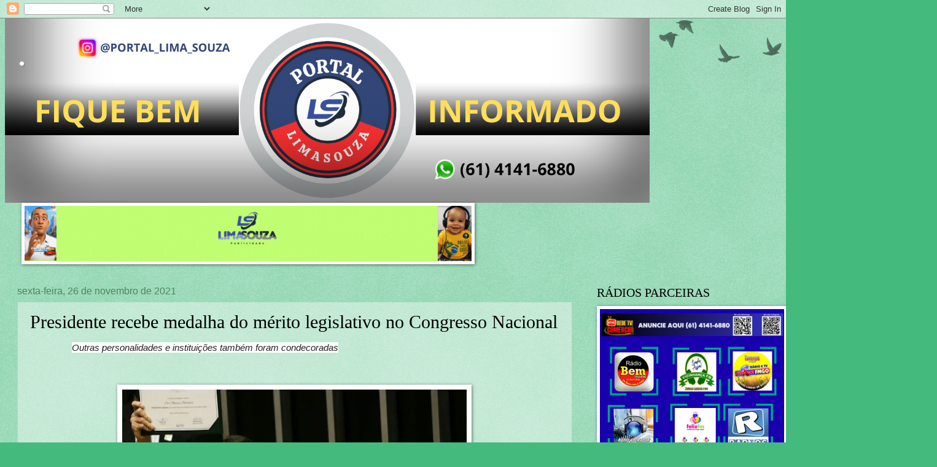

--- FILE ---
content_type: text/html; charset=UTF-8
request_url: https://www.limasouzapb.com/2021/11/presidente-recebe-medalha-do-merito.html
body_size: 24941
content:
<!DOCTYPE html>
<html class='v2' dir='ltr' lang='pt-BR'>
<head>
<link href='https://www.blogger.com/static/v1/widgets/335934321-css_bundle_v2.css' rel='stylesheet' type='text/css'/>
<meta content='width=1100' name='viewport'/>
<meta content='text/html; charset=UTF-8' http-equiv='Content-Type'/>
<meta content='blogger' name='generator'/>
<link href='https://www.limasouzapb.com/favicon.ico' rel='icon' type='image/x-icon'/>
<link href='https://www.limasouzapb.com/2021/11/presidente-recebe-medalha-do-merito.html' rel='canonical'/>
<link rel="alternate" type="application/atom+xml" title=". - Atom" href="https://www.limasouzapb.com/feeds/posts/default" />
<link rel="alternate" type="application/rss+xml" title=". - RSS" href="https://www.limasouzapb.com/feeds/posts/default?alt=rss" />
<link rel="service.post" type="application/atom+xml" title=". - Atom" href="https://www.blogger.com/feeds/8930117753268391989/posts/default" />

<link rel="alternate" type="application/atom+xml" title=". - Atom" href="https://www.limasouzapb.com/feeds/5670677215578017606/comments/default" />
<!--Can't find substitution for tag [blog.ieCssRetrofitLinks]-->
<link href='https://blogger.googleusercontent.com/img/b/R29vZ2xl/AVvXsEicrAHXc-dNTbegE0NczxRSIghAYVAMXC0BNExYi-Ql42kuCDajoFg5i9_KQZjJ2O7odxskKQ50PheZABem0lvmT3irI7-nOqPZD4D5FMlND2eG8I0X7w5G6M4jdJOMcltPauRRDoGso0Rr/w561-h362/planalto2411213552-696x416-1.jpg' rel='image_src'/>
<meta content='https://www.limasouzapb.com/2021/11/presidente-recebe-medalha-do-merito.html' property='og:url'/>
<meta content='Presidente recebe medalha do mérito legislativo no Congresso Nacional' property='og:title'/>
<meta content='Portal Lima Souza.PB com as principais notícias para você' property='og:description'/>
<meta content='https://blogger.googleusercontent.com/img/b/R29vZ2xl/AVvXsEicrAHXc-dNTbegE0NczxRSIghAYVAMXC0BNExYi-Ql42kuCDajoFg5i9_KQZjJ2O7odxskKQ50PheZABem0lvmT3irI7-nOqPZD4D5FMlND2eG8I0X7w5G6M4jdJOMcltPauRRDoGso0Rr/w1200-h630-p-k-no-nu/planalto2411213552-696x416-1.jpg' property='og:image'/>
<title>.: Presidente recebe medalha do mérito legislativo no Congresso Nacional</title>
<style id='page-skin-1' type='text/css'><!--
/*
-----------------------------------------------
Blogger Template Style
Name:     Watermark
Designer: Blogger
URL:      www.blogger.com
----------------------------------------------- */
/* Use this with templates/1ktemplate-*.html */
/* Content
----------------------------------------------- */
body {
font: italic normal 14px Arial, Tahoma, Helvetica, FreeSans, sans-serif;
color: #000000;
background: #45ba7d url(https://resources.blogblog.com/blogblog/data/1kt/watermark/body_background_birds.png) repeat scroll top left;
}
html body .content-outer {
min-width: 0;
max-width: 100%;
width: 100%;
}
.content-outer {
font-size: 92%;
}
a:link {
text-decoration:none;
color: #009f02;
}
a:visited {
text-decoration:none;
color: #1e6817;
}
a:hover {
text-decoration:underline;
color: #08e500;
}
.body-fauxcolumns .cap-top {
margin-top: 30px;
background: transparent url(https://resources.blogblog.com/blogblog/data/1kt/watermark/body_overlay_birds.png) no-repeat scroll top right;
height: 121px;
}
.content-inner {
padding: 0;
}
/* Header
----------------------------------------------- */
.header-inner .Header .titlewrapper,
.header-inner .Header .descriptionwrapper {
padding-left: 20px;
padding-right: 20px;
}
.Header h1 {
font: normal normal 60px Georgia, Utopia, 'Palatino Linotype', Palatino, serif;
color: #ffffff;
text-shadow: 2px 2px rgba(0, 0, 0, .1);
}
.Header h1 a {
color: #ffffff;
}
.Header .description {
font-size: 140%;
color: #4a865a;
}
/* Tabs
----------------------------------------------- */
.tabs-inner .section {
margin: 0 20px;
}
.tabs-inner .PageList, .tabs-inner .LinkList, .tabs-inner .Labels {
margin-left: -11px;
margin-right: -11px;
background-color: rgba(0,0,0,0);
border-top: 0 solid #ffffff;
border-bottom: 0 solid #ffffff;
-moz-box-shadow: 0 0 0 rgba(0, 0, 0, .3);
-webkit-box-shadow: 0 0 0 rgba(0, 0, 0, .3);
-goog-ms-box-shadow: 0 0 0 rgba(0, 0, 0, .3);
box-shadow: 0 0 0 rgba(0, 0, 0, .3);
}
.tabs-inner .PageList .widget-content,
.tabs-inner .LinkList .widget-content,
.tabs-inner .Labels .widget-content {
margin: -3px -11px;
background: transparent none  no-repeat scroll right;
}
.tabs-inner .widget ul {
padding: 2px 25px;
max-height: 34px;
background: transparent none no-repeat scroll left;
}
.tabs-inner .widget li {
border: none;
}
.tabs-inner .widget li a {
display: inline-block;
padding: .25em 1em;
font: normal normal 20px Georgia, Utopia, 'Palatino Linotype', Palatino, serif;
color: #009f02;
border-right: 1px solid #45ba7d;
}
.tabs-inner .widget li:first-child a {
border-left: 1px solid #45ba7d;
}
.tabs-inner .widget li.selected a, .tabs-inner .widget li a:hover {
color: #000000;
}
/* Headings
----------------------------------------------- */
h2 {
font: normal normal 20px Georgia, Utopia, 'Palatino Linotype', Palatino, serif;
color: #000000;
margin: 0 0 .5em;
}
h2.date-header {
font: normal normal 16px Arial, Tahoma, Helvetica, FreeSans, sans-serif;
color: #4a865a;
}
/* Main
----------------------------------------------- */
.main-inner .column-center-inner,
.main-inner .column-left-inner,
.main-inner .column-right-inner {
padding: 0 5px;
}
.main-outer {
margin-top: 0;
background: transparent none no-repeat scroll top left;
}
.main-inner {
padding-top: 30px;
}
.main-cap-top {
position: relative;
}
.main-cap-top .cap-right {
position: absolute;
height: 0;
width: 100%;
bottom: 0;
background: transparent none repeat-x scroll bottom center;
}
.main-cap-top .cap-left {
position: absolute;
height: 245px;
width: 280px;
right: 0;
bottom: 0;
background: transparent none no-repeat scroll bottom left;
}
/* Posts
----------------------------------------------- */
.post-outer {
padding: 15px 20px;
margin: 0 0 25px;
background: rgba(0,0,0,0) url(https://resources.blogblog.com/blogblog/data/1kt/watermark/post_background_birds.png) repeat scroll top left;
_background-image: none;
border: dotted 1px #91c8a9;
-moz-box-shadow: 0 0 0 rgba(0, 0, 0, .1);
-webkit-box-shadow: 0 0 0 rgba(0, 0, 0, .1);
-goog-ms-box-shadow: 0 0 0 rgba(0, 0, 0, .1);
box-shadow: 0 0 0 rgba(0, 0, 0, .1);
}
h3.post-title {
font: normal normal 30px Georgia, Utopia, 'Palatino Linotype', Palatino, serif;
margin: 0;
}
.comments h4 {
font: normal normal 30px Georgia, Utopia, 'Palatino Linotype', Palatino, serif;
margin: 1em 0 0;
}
.post-body {
font-size: 105%;
line-height: 1.5;
position: relative;
}
.post-header {
margin: 0 0 1em;
color: #4a865a;
}
.post-footer {
margin: 10px 0 0;
padding: 10px 0 0;
color: #4a865a;
border-top: dashed 1px #686868;
}
#blog-pager {
font-size: 140%
}
#comments .comment-author {
padding-top: 1.5em;
border-top: dashed 1px #686868;
background-position: 0 1.5em;
}
#comments .comment-author:first-child {
padding-top: 0;
border-top: none;
}
.avatar-image-container {
margin: .2em 0 0;
}
/* Comments
----------------------------------------------- */
.comments .comments-content .icon.blog-author {
background-repeat: no-repeat;
background-image: url([data-uri]);
}
.comments .comments-content .loadmore a {
border-top: 1px solid #686868;
border-bottom: 1px solid #686868;
}
.comments .continue {
border-top: 2px solid #686868;
}
/* Widgets
----------------------------------------------- */
.widget ul, .widget #ArchiveList ul.flat {
padding: 0;
list-style: none;
}
.widget ul li, .widget #ArchiveList ul.flat li {
padding: .35em 0;
text-indent: 0;
border-top: dashed 1px #686868;
}
.widget ul li:first-child, .widget #ArchiveList ul.flat li:first-child {
border-top: none;
}
.widget .post-body ul {
list-style: disc;
}
.widget .post-body ul li {
border: none;
}
.widget .zippy {
color: #686868;
}
.post-body img, .post-body .tr-caption-container, .Profile img, .Image img,
.BlogList .item-thumbnail img {
padding: 5px;
background: #fff;
-moz-box-shadow: 1px 1px 5px rgba(0, 0, 0, .5);
-webkit-box-shadow: 1px 1px 5px rgba(0, 0, 0, .5);
-goog-ms-box-shadow: 1px 1px 5px rgba(0, 0, 0, .5);
box-shadow: 1px 1px 5px rgba(0, 0, 0, .5);
}
.post-body img, .post-body .tr-caption-container {
padding: 8px;
}
.post-body .tr-caption-container {
color: #333333;
}
.post-body .tr-caption-container img {
padding: 0;
background: transparent;
border: none;
-moz-box-shadow: 0 0 0 rgba(0, 0, 0, .1);
-webkit-box-shadow: 0 0 0 rgba(0, 0, 0, .1);
-goog-ms-box-shadow: 0 0 0 rgba(0, 0, 0, .1);
box-shadow: 0 0 0 rgba(0, 0, 0, .1);
}
/* Footer
----------------------------------------------- */
.footer-outer {
color:#91c8a9;
background: #000000 url(https://resources.blogblog.com/blogblog/data/1kt/watermark/body_background_navigator.png) repeat scroll top left;
}
.footer-outer a {
color: #4eff47;
}
.footer-outer a:visited {
color: #2ad624;
}
.footer-outer a:hover {
color: #6cff6e;
}
.footer-outer .widget h2 {
color: #b4eccc;
}
/* Mobile
----------------------------------------------- */
body.mobile  {
background-size: 100% auto;
}
.mobile .body-fauxcolumn-outer {
background: transparent none repeat scroll top left;
}
html .mobile .mobile-date-outer {
border-bottom: none;
background: rgba(0,0,0,0) url(https://resources.blogblog.com/blogblog/data/1kt/watermark/post_background_birds.png) repeat scroll top left;
_background-image: none;
margin-bottom: 10px;
}
.mobile .main-inner .date-outer {
padding: 0;
}
.mobile .main-inner .date-header {
margin: 10px;
}
.mobile .main-cap-top {
z-index: -1;
}
.mobile .content-outer {
font-size: 100%;
}
.mobile .post-outer {
padding: 10px;
}
.mobile .main-cap-top .cap-left {
background: transparent none no-repeat scroll bottom left;
}
.mobile .body-fauxcolumns .cap-top {
margin: 0;
}
.mobile-link-button {
background: rgba(0,0,0,0) url(https://resources.blogblog.com/blogblog/data/1kt/watermark/post_background_birds.png) repeat scroll top left;
}
.mobile-link-button a:link, .mobile-link-button a:visited {
color: #009f02;
}
.mobile-index-date .date-header {
color: #4a865a;
}
.mobile-index-contents {
color: #000000;
}
.mobile .tabs-inner .section {
margin: 0;
}
.mobile .tabs-inner .PageList {
margin-left: 0;
margin-right: 0;
}
.mobile .tabs-inner .PageList .widget-content {
margin: 0;
color: #000000;
background: rgba(0,0,0,0) url(https://resources.blogblog.com/blogblog/data/1kt/watermark/post_background_birds.png) repeat scroll top left;
}
.mobile .tabs-inner .PageList .widget-content .pagelist-arrow {
border-left: 1px solid #45ba7d;
}

--></style>
<style id='template-skin-1' type='text/css'><!--
body {
min-width: 1265px;
}
.content-outer, .content-fauxcolumn-outer, .region-inner {
min-width: 1265px;
max-width: 1265px;
_width: 1265px;
}
.main-inner .columns {
padding-left: 0;
padding-right: 321px;
}
.main-inner .fauxcolumn-center-outer {
left: 0;
right: 321px;
/* IE6 does not respect left and right together */
_width: expression(this.parentNode.offsetWidth -
parseInt("0") -
parseInt("321px") + 'px');
}
.main-inner .fauxcolumn-left-outer {
width: 0;
}
.main-inner .fauxcolumn-right-outer {
width: 321px;
}
.main-inner .column-left-outer {
width: 0;
right: 100%;
margin-left: -0;
}
.main-inner .column-right-outer {
width: 321px;
margin-right: -321px;
}
#layout {
min-width: 0;
}
#layout .content-outer {
min-width: 0;
width: 800px;
}
#layout .region-inner {
min-width: 0;
width: auto;
}
body#layout div.add_widget {
padding: 8px;
}
body#layout div.add_widget a {
margin-left: 32px;
}
--></style>
<!-- Google tag (gtag.js) -->
<script async='true' src='https://www.googletagmanager.com/gtag/js?id=G-VEP933Y2P7'></script>
<script>
        window.dataLayer = window.dataLayer || [];
        function gtag(){dataLayer.push(arguments);}
        gtag('js', new Date());
        gtag('config', 'G-VEP933Y2P7');
      </script>
<link href='https://www.blogger.com/dyn-css/authorization.css?targetBlogID=8930117753268391989&amp;zx=1df77e60-c1b4-491c-b7e6-c7830689e214' media='none' onload='if(media!=&#39;all&#39;)media=&#39;all&#39;' rel='stylesheet'/><noscript><link href='https://www.blogger.com/dyn-css/authorization.css?targetBlogID=8930117753268391989&amp;zx=1df77e60-c1b4-491c-b7e6-c7830689e214' rel='stylesheet'/></noscript>
<meta name='google-adsense-platform-account' content='ca-host-pub-1556223355139109'/>
<meta name='google-adsense-platform-domain' content='blogspot.com'/>

</head>
<body class='loading variant-birds'>
<div class='navbar section' id='navbar' name='Navbar'><div class='widget Navbar' data-version='1' id='Navbar1'><script type="text/javascript">
    function setAttributeOnload(object, attribute, val) {
      if(window.addEventListener) {
        window.addEventListener('load',
          function(){ object[attribute] = val; }, false);
      } else {
        window.attachEvent('onload', function(){ object[attribute] = val; });
      }
    }
  </script>
<div id="navbar-iframe-container"></div>
<script type="text/javascript" src="https://apis.google.com/js/platform.js"></script>
<script type="text/javascript">
      gapi.load("gapi.iframes:gapi.iframes.style.bubble", function() {
        if (gapi.iframes && gapi.iframes.getContext) {
          gapi.iframes.getContext().openChild({
              url: 'https://www.blogger.com/navbar/8930117753268391989?po\x3d5670677215578017606\x26origin\x3dhttps://www.limasouzapb.com',
              where: document.getElementById("navbar-iframe-container"),
              id: "navbar-iframe"
          });
        }
      });
    </script><script type="text/javascript">
(function() {
var script = document.createElement('script');
script.type = 'text/javascript';
script.src = '//pagead2.googlesyndication.com/pagead/js/google_top_exp.js';
var head = document.getElementsByTagName('head')[0];
if (head) {
head.appendChild(script);
}})();
</script>
</div></div>
<div class='body-fauxcolumns'>
<div class='fauxcolumn-outer body-fauxcolumn-outer'>
<div class='cap-top'>
<div class='cap-left'></div>
<div class='cap-right'></div>
</div>
<div class='fauxborder-left'>
<div class='fauxborder-right'></div>
<div class='fauxcolumn-inner'>
</div>
</div>
<div class='cap-bottom'>
<div class='cap-left'></div>
<div class='cap-right'></div>
</div>
</div>
</div>
<div class='content'>
<div class='content-fauxcolumns'>
<div class='fauxcolumn-outer content-fauxcolumn-outer'>
<div class='cap-top'>
<div class='cap-left'></div>
<div class='cap-right'></div>
</div>
<div class='fauxborder-left'>
<div class='fauxborder-right'></div>
<div class='fauxcolumn-inner'>
</div>
</div>
<div class='cap-bottom'>
<div class='cap-left'></div>
<div class='cap-right'></div>
</div>
</div>
</div>
<div class='content-outer'>
<div class='content-cap-top cap-top'>
<div class='cap-left'></div>
<div class='cap-right'></div>
</div>
<div class='fauxborder-left content-fauxborder-left'>
<div class='fauxborder-right content-fauxborder-right'></div>
<div class='content-inner'>
<header>
<div class='header-outer'>
<div class='header-cap-top cap-top'>
<div class='cap-left'></div>
<div class='cap-right'></div>
</div>
<div class='fauxborder-left header-fauxborder-left'>
<div class='fauxborder-right header-fauxborder-right'></div>
<div class='region-inner header-inner'>
<div class='header section' id='header' name='Cabeçalho'><div class='widget Header' data-version='1' id='Header1'>
<div id='header-inner' style='background-image: url("https://blogger.googleusercontent.com/img/a/AVvXsEjLHdtOzx4OHdoSpU1nXgi13r6YZmXYiKL4l7qcUfCkEoIMgIW-pxe6Rwtfv7L_1i6ezZampim-v0yHlqgtYKcSvzwgdNVGVvXr0xC1C9LKusoaQ8AMOFlx-Kt6gesRVLiELuhBkn9BJ6zPJwzAib9kHbvkFM0Nsghdt9KTMlwteKr657NhgeX9vvlPMSQJ=s1050"); background-position: left; width: 1050px; min-height: 300px; _height: 300px; background-repeat: no-repeat; '>
<div class='titlewrapper' style='background: transparent'>
<h1 class='title' style='background: transparent; border-width: 0px'>
<a href='https://www.limasouzapb.com/'>
.
</a>
</h1>
</div>
<div class='descriptionwrapper'>
<p class='description'><span>
</span></p>
</div>
</div>
</div></div>
</div>
</div>
<div class='header-cap-bottom cap-bottom'>
<div class='cap-left'></div>
<div class='cap-right'></div>
</div>
</div>
</header>
<div class='tabs-outer'>
<div class='tabs-cap-top cap-top'>
<div class='cap-left'></div>
<div class='cap-right'></div>
</div>
<div class='fauxborder-left tabs-fauxborder-left'>
<div class='fauxborder-right tabs-fauxborder-right'></div>
<div class='region-inner tabs-inner'>
<div class='tabs section' id='crosscol' name='Entre colunas'><div class='widget Image' data-version='1' id='Image15'>
<h2>banner publicitario</h2>
<div class='widget-content'>
<img alt='banner publicitario' height='90' id='Image15_img' src='https://blogger.googleusercontent.com/img/a/AVvXsEgq2X2T_pC7eikd2Y_VesSfTE7AF1Kg8NdCkIzWbJF-_A2pA54WiOcxvsIyBSlitMHo_3popRzay3sgO0fb6ul7s1Fq0qB5li281-j7yZNbjpuVz-WzVFwXaP0Zai6GigPCF2CkM9gzOk9FyEez0VBSUjT6V6VgxH2NO9A9KkcjSMrbANjN1lZ94-eew-XG=s728' width='728'/>
<br/>
</div>
<div class='clear'></div>
</div></div>
<div class='tabs no-items section' id='crosscol-overflow' name='Cross-Column 2'></div>
</div>
</div>
<div class='tabs-cap-bottom cap-bottom'>
<div class='cap-left'></div>
<div class='cap-right'></div>
</div>
</div>
<div class='main-outer'>
<div class='main-cap-top cap-top'>
<div class='cap-left'></div>
<div class='cap-right'></div>
</div>
<div class='fauxborder-left main-fauxborder-left'>
<div class='fauxborder-right main-fauxborder-right'></div>
<div class='region-inner main-inner'>
<div class='columns fauxcolumns'>
<div class='fauxcolumn-outer fauxcolumn-center-outer'>
<div class='cap-top'>
<div class='cap-left'></div>
<div class='cap-right'></div>
</div>
<div class='fauxborder-left'>
<div class='fauxborder-right'></div>
<div class='fauxcolumn-inner'>
</div>
</div>
<div class='cap-bottom'>
<div class='cap-left'></div>
<div class='cap-right'></div>
</div>
</div>
<div class='fauxcolumn-outer fauxcolumn-left-outer'>
<div class='cap-top'>
<div class='cap-left'></div>
<div class='cap-right'></div>
</div>
<div class='fauxborder-left'>
<div class='fauxborder-right'></div>
<div class='fauxcolumn-inner'>
</div>
</div>
<div class='cap-bottom'>
<div class='cap-left'></div>
<div class='cap-right'></div>
</div>
</div>
<div class='fauxcolumn-outer fauxcolumn-right-outer'>
<div class='cap-top'>
<div class='cap-left'></div>
<div class='cap-right'></div>
</div>
<div class='fauxborder-left'>
<div class='fauxborder-right'></div>
<div class='fauxcolumn-inner'>
</div>
</div>
<div class='cap-bottom'>
<div class='cap-left'></div>
<div class='cap-right'></div>
</div>
</div>
<!-- corrects IE6 width calculation -->
<div class='columns-inner'>
<div class='column-center-outer'>
<div class='column-center-inner'>
<div class='main section' id='main' name='Principal'><div class='widget Blog' data-version='1' id='Blog1'>
<div class='blog-posts hfeed'>

          <div class="date-outer">
        
<h2 class='date-header'><span>sexta-feira, 26 de novembro de 2021</span></h2>

          <div class="date-posts">
        
<div class='post-outer'>
<div class='post hentry uncustomized-post-template' itemprop='blogPost' itemscope='itemscope' itemtype='http://schema.org/BlogPosting'>
<meta content='https://blogger.googleusercontent.com/img/b/R29vZ2xl/AVvXsEicrAHXc-dNTbegE0NczxRSIghAYVAMXC0BNExYi-Ql42kuCDajoFg5i9_KQZjJ2O7odxskKQ50PheZABem0lvmT3irI7-nOqPZD4D5FMlND2eG8I0X7w5G6M4jdJOMcltPauRRDoGso0Rr/w561-h362/planalto2411213552-696x416-1.jpg' itemprop='image_url'/>
<meta content='8930117753268391989' itemprop='blogId'/>
<meta content='5670677215578017606' itemprop='postId'/>
<a name='5670677215578017606'></a>
<h3 class='post-title entry-title' itemprop='name'>
Presidente recebe medalha do mérito legislativo no Congresso Nacional
</h3>
<div class='post-header'>
<div class='post-header-line-1'></div>
</div>
<div class='post-body entry-content' id='post-body-5670677215578017606' itemprop='description articleBody'>
<p>&nbsp; &nbsp; &nbsp; &nbsp; &nbsp; &nbsp; &nbsp; &nbsp; &nbsp;<em style="background-color: white; box-sizing: border-box; color: #222222; font-family: Verdana, Geneva, sans-serif; font-size: 15px;">Outras personalidades e instituições também foram condecoradas</em></p><p><span style="color: #222222; font-family: Verdana, Geneva, sans-serif;"><span style="font-size: 15px;"><i><br /></i></span></span><em style="background-color: white; box-sizing: border-box; color: #222222; font-family: Verdana, Geneva, sans-serif; font-size: 15px;"></em></p><div class="separator" style="clear: both; text-align: center;"><em style="background-color: white; box-sizing: border-box; color: #222222; font-family: Verdana, Geneva, sans-serif; font-size: 15px;"><a href="https://blogger.googleusercontent.com/img/b/R29vZ2xl/AVvXsEicrAHXc-dNTbegE0NczxRSIghAYVAMXC0BNExYi-Ql42kuCDajoFg5i9_KQZjJ2O7odxskKQ50PheZABem0lvmT3irI7-nOqPZD4D5FMlND2eG8I0X7w5G6M4jdJOMcltPauRRDoGso0Rr/s696/planalto2411213552-696x416-1.jpg" imageanchor="1" style="margin-left: 1em; margin-right: 1em;"><img border="0" data-original-height="416" data-original-width="696" height="362" loading="lazy" src="https://blogger.googleusercontent.com/img/b/R29vZ2xl/AVvXsEicrAHXc-dNTbegE0NczxRSIghAYVAMXC0BNExYi-Ql42kuCDajoFg5i9_KQZjJ2O7odxskKQ50PheZABem0lvmT3irI7-nOqPZD4D5FMlND2eG8I0X7w5G6M4jdJOMcltPauRRDoGso0Rr/w561-h362-rw/planalto2411213552-696x416-1.jpg" width="561" /></a></em></div><em style="background-color: white; box-sizing: border-box; color: #222222; font-family: Verdana, Geneva, sans-serif; font-size: 15px;"><span style="color: #444444; font-size: 11px;">O presidente Jair Bolsonaro é homenageado com a Medalha Mérito Legislativo, durante sessão solene na Câmara dos Deputados</span></em><p></p><p style="background-color: white; box-sizing: border-box; color: #222222; font-family: Verdana, Geneva, sans-serif; font-size: 15px; margin-bottom: 26px; margin-top: 0px; overflow-wrap: break-word;">O presidente Jair Bolsonaro recebeu hoje (24) a medalha do Mérito Legislativo, entregue pela Câmara dos Deputados. A medalha é concedida a autoridades, personalidades, instituições ou entidades que tenham prestado serviços relevantes ao Poder Legislativo ou ao Brasil.<img class="td-animation-stack-type0-2" loading="lazy" src="https://agenciabrasil.ebc.com.br/ebc.png?id=1428826&amp;o=node" style="border: 0px; box-sizing: border-box; display: block; height: auto; margin-bottom: 21px; max-width: 100%; opacity: 0; transition: opacity 0.3s cubic-bezier(0.39, 0.76, 0.51, 0.56) 0s;" /><img class="td-animation-stack-type0-2" loading="lazy" src="https://agenciabrasil.ebc.com.br/ebc.gif?id=1428826&amp;o=node" style="border: 0px; box-sizing: border-box; display: block; height: auto; margin-bottom: 21px; max-width: 100%; opacity: 0; transition: opacity 0.3s cubic-bezier(0.39, 0.76, 0.51, 0.56) 0s;" /></p><p style="background-color: white; box-sizing: border-box; color: #222222; font-family: Verdana, Geneva, sans-serif; font-size: 15px; margin-bottom: 26px; margin-top: 0px; overflow-wrap: break-word;">O presidente foi indicado para receber a medalha pelo deputado Vitor Hugo (PSL-GO), líder do partido na Câmara. Além do presidente, instituições e personalidades também receberam a honraria.</p><p style="background-color: white; box-sizing: border-box; color: #222222; font-family: Verdana, Geneva, sans-serif; font-size: 15px; margin-bottom: 26px; margin-top: 0px; overflow-wrap: break-word;">Durante a solenidade, realizada no plenário da Casa, Bolsonaro disse estar honrado com a condecoração, lembrou já ter participado do parlamento e que espera interagir mais com os deputados.</p><p style="background-color: white; box-sizing: border-box; color: #222222; font-family: Verdana, Geneva, sans-serif; font-size: 15px; margin-bottom: 26px; margin-top: 0px; overflow-wrap: break-word;">&#8220;Só podemos pensar em um Brasil melhor a partir do momento que nós estivermos perfeitamente sintonizados. É dessa forma que se constrói uma grande nação e nós temos potencial para isso e muito mais&#8221;, disse. &#8220;Espero cada vez mais poder interagir com todos vocês de modo que possamos escrever uma linda história para a nossa nação&#8221;, acrescentou.</p><p style="background-color: white; box-sizing: border-box; color: #222222; font-family: Verdana, Geneva, sans-serif; font-size: 15px; margin-bottom: 26px; margin-top: 0px; overflow-wrap: break-word;">O presidente da Casa, Arthur Lira disse que os agraciados com a medalha auxiliaram o parlamento a atravessar a pandemia de covid-19, que classificou como tempestade perfeita, &#8220;com mortes, inflação, desemprego e impactos sobre a economia&#8221;.</p><p style="background-color: white; box-sizing: border-box; color: #222222; font-family: Verdana, Geneva, sans-serif; font-size: 15px; margin-bottom: 26px; margin-top: 0px; overflow-wrap: break-word;">&#8220;Em meio à fúria dessa tempestade sem precedentes, o parlamento brasileiro permaneceu firme como um farol, iluminando o caminho a ser seguido&#8221;, disse. &#8220;Mas nós não trabalhamos sozinhos nessa árdua tarefa. Para que o legislativo pudesse dar à sociedade brasileira as respostas mais certas em nossa hora mais incerta, a contribuição, a inspiração e o apoio dos agraciados deste ano foram fundamentais&#8221;, discursou.</p><h2 style="background-color: white; box-sizing: border-box; color: #111111; font-family: Roboto, sans-serif; font-size: 27px; font-weight: 400; line-height: 38px; margin: 30px 0px 20px;">Oposição</h2><p style="background-color: white; box-sizing: border-box; color: #222222; font-family: Verdana, Geneva, sans-serif; font-size: 15px; margin-bottom: 26px; margin-top: 0px; overflow-wrap: break-word;">Ao ser chamado para receber a medalha parlamentares da oposição chamara Bolsonaro de &#8220;genocida&#8221;. Em resposta, deputados da base aliada gritaram &#8220;mito&#8221;. A 2ª Secretária da Câmara, deputada Marília Arraes (PT-PE), responsável por entregar a premiação criticou o presidente.</p><p style="background-color: white; box-sizing: border-box; color: #222222; font-family: Verdana, Geneva, sans-serif; font-size: 15px; margin-bottom: 26px; margin-top: 0px; overflow-wrap: break-word;">A deputada citou o relatório&nbsp;<em style="box-sizing: border-box;">The Global State Of Democracy 2021</em>, publicado pelo Instituto para a Democracia e Assistência Eleitoral (IDEA), sediado em Copenhague na Dinamarca, que aponta para um declínio da democracia no país.</p><p style="background-color: white; box-sizing: border-box; color: #222222; font-family: Verdana, Geneva, sans-serif; font-size: 15px; margin-bottom: 26px; margin-top: 0px; overflow-wrap: break-word;">&#8220;O documento cita nominalmente o Presidente da República, apontando sua ameaça de descumprir decisões do STF [Supremo Tribunal Federal], tentativas de apagamento de vozes críticas, divulgação de&nbsp;<em style="box-sizing: border-box;">fake news</em>, má gestão da pandemia, entre outros, de maneira que testou explicitamente as instituições democráticas brasileiras. Nestes tempos, portanto, a Medalha do Mérito Legislativo se reveste de um simbolismo ainda maior, pois o parlamento é o grande bastião da democracia&#8221;, disse Marília Arraes.</p><p><em style="background-color: white; box-sizing: border-box; color: #222222; font-family: Verdana, Geneva, sans-serif; font-size: 15px;"></em></p><p style="background-color: white; box-sizing: border-box; color: #222222; font-family: Verdana, Geneva, sans-serif; font-size: 15px; margin-bottom: 26px; margin-top: 0px; overflow-wrap: break-word;">Edição: Denise Griesinger/EBC</p>
<div style='clear: both;'></div>
</div>
<div class='post-footer'>
<div class='post-footer-line post-footer-line-1'>
<span class='post-author vcard'>
</span>
<span class='post-timestamp'>
-
<meta content='https://www.limasouzapb.com/2021/11/presidente-recebe-medalha-do-merito.html' itemprop='url'/>
<a class='timestamp-link' href='https://www.limasouzapb.com/2021/11/presidente-recebe-medalha-do-merito.html' rel='bookmark' title='permanent link'><abbr class='published' itemprop='datePublished' title='2021-11-26T11:14:00-03:00'>novembro 26, 2021</abbr></a>
</span>
<span class='post-comment-link'>
</span>
<span class='post-icons'>
</span>
<div class='post-share-buttons goog-inline-block'>
<a class='goog-inline-block share-button sb-email' href='https://www.blogger.com/share-post.g?blogID=8930117753268391989&postID=5670677215578017606&target=email' target='_blank' title='Enviar por e-mail'><span class='share-button-link-text'>Enviar por e-mail</span></a><a class='goog-inline-block share-button sb-blog' href='https://www.blogger.com/share-post.g?blogID=8930117753268391989&postID=5670677215578017606&target=blog' onclick='window.open(this.href, "_blank", "height=270,width=475"); return false;' target='_blank' title='Postar no blog!'><span class='share-button-link-text'>Postar no blog!</span></a><a class='goog-inline-block share-button sb-twitter' href='https://www.blogger.com/share-post.g?blogID=8930117753268391989&postID=5670677215578017606&target=twitter' target='_blank' title='Compartilhar no X'><span class='share-button-link-text'>Compartilhar no X</span></a><a class='goog-inline-block share-button sb-facebook' href='https://www.blogger.com/share-post.g?blogID=8930117753268391989&postID=5670677215578017606&target=facebook' onclick='window.open(this.href, "_blank", "height=430,width=640"); return false;' target='_blank' title='Compartilhar no Facebook'><span class='share-button-link-text'>Compartilhar no Facebook</span></a><a class='goog-inline-block share-button sb-pinterest' href='https://www.blogger.com/share-post.g?blogID=8930117753268391989&postID=5670677215578017606&target=pinterest' target='_blank' title='Compartilhar com o Pinterest'><span class='share-button-link-text'>Compartilhar com o Pinterest</span></a>
</div>
</div>
<div class='post-footer-line post-footer-line-2'>
<span class='post-labels'>
</span>
</div>
<div class='post-footer-line post-footer-line-3'>
<span class='post-location'>
</span>
</div>
</div>
</div>
<div class='comments' id='comments'>
<a name='comments'></a>
<h4>Nenhum comentário:</h4>
<div id='Blog1_comments-block-wrapper'>
<dl class='avatar-comment-indent' id='comments-block'>
</dl>
</div>
<p class='comment-footer'>
<div class='comment-form'>
<a name='comment-form'></a>
<h4 id='comment-post-message'>Postar um comentário</h4>
<p>
</p>
<a href='https://www.blogger.com/comment/frame/8930117753268391989?po=5670677215578017606&hl=pt-BR&saa=85391&origin=https://www.limasouzapb.com' id='comment-editor-src'></a>
<iframe allowtransparency='true' class='blogger-iframe-colorize blogger-comment-from-post' frameborder='0' height='410px' id='comment-editor' name='comment-editor' src='' width='100%'></iframe>
<script src='https://www.blogger.com/static/v1/jsbin/2830521187-comment_from_post_iframe.js' type='text/javascript'></script>
<script type='text/javascript'>
      BLOG_CMT_createIframe('https://www.blogger.com/rpc_relay.html');
    </script>
</div>
</p>
</div>
</div>

        </div></div>
      
</div>
<div class='blog-pager' id='blog-pager'>
<span id='blog-pager-newer-link'>
<a class='blog-pager-newer-link' href='https://www.limasouzapb.com/2021/11/se-o-povo-quer-celeste-vem-ai-verdade.html' id='Blog1_blog-pager-newer-link' title='Postagem mais recente'>Postagem mais recente</a>
</span>
<span id='blog-pager-older-link'>
<a class='blog-pager-older-link' href='https://www.limasouzapb.com/2021/11/land-rover-evoque-volta-ser-feito-no.html' id='Blog1_blog-pager-older-link' title='Postagem mais antiga'>Postagem mais antiga</a>
</span>
<a class='home-link' href='https://www.limasouzapb.com/'>Página inicial</a>
</div>
<div class='clear'></div>
<div class='post-feeds'>
<div class='feed-links'>
Assinar:
<a class='feed-link' href='https://www.limasouzapb.com/feeds/5670677215578017606/comments/default' target='_blank' type='application/atom+xml'>Postar comentários (Atom)</a>
</div>
</div>
</div><div class='widget FeaturedPost' data-version='1' id='FeaturedPost1'>
<div class='post-summary'>
<h3><a href='https://www.limasouzapb.com/2026/01/notas-do-enem-2025-ja-estao-disponiveis.html'>                                                                               Notas do Enem 2025 já estão disponíveis na internet</a></h3>
<p>
&#160; Consulta pode ser feita na Página do Participante Foto: Paulo Pinto/Agência Brasil Compartilhe As notas do Exame Nacional do Ensino Médio ...
</p>
<img class='image' src='https://noticiatodahora.com.br/wp-content/uploads/2026/01/notas-enem.jpg'/>
</div>
<style type='text/css'>
    .image {
      width: 100%;
    }
  </style>
<div class='clear'></div>
</div><div class='widget PopularPosts' data-version='1' id='PopularPosts1'>
<h2>Popular Posts</h2>
<div class='widget-content popular-posts'>
<ul>
<li>
<div class='item-content'>
<div class='item-thumbnail'>
<a href='https://www.limasouzapb.com/2025/02/brasil-cadastro-unico-municipios-dou_3.html' target='_blank'>
<img alt='' border='0' src='https://blogger.googleusercontent.com/img/b/R29vZ2xl/AVvXsEgyXnmlJ_DEJtfRMm3_mNKh6G0QVHU30_ZCOOPyoFd2cobxuqc-3Yu7qpV0b-zdWX3j2nK7qtu87A9pjB-0zJ2DDfXjGLLZygOlLae3jQZNUR-Ja6ZAEBOYYClXgYIMnVdvB0w4jFqM2OY1CnaKCjUTh8Dc8tSZG153a7k-VxESVK7ll8BQAkHcD-Z2CbP9/w72-h72-p-k-no-nu/cadunico.tania.jpeg'/>
</a>
</div>
<div class='item-title'><a href='https://www.limasouzapb.com/2025/02/brasil-cadastro-unico-municipios-dou_3.html'>Brasil | Cadastro Único Municípios: DOU publica orientações sobre busca ativa de famílias em situação de vulnerabilidade</a></div>
<div class='item-snippet'>&#160; Resolução CIT 18/2024 orienta orienta gestores a incluir ou promover a atualização cadastral no Cadastro Único A Resolução da&#160;Comissão Int...</div>
</div>
<div style='clear: both;'></div>
</li>
<li>
<div class='item-content'>
<div class='item-thumbnail'>
<a href='https://www.limasouzapb.com/2025/02/mais-de-r-1-milhao-em-perdas-por-cabos.html' target='_blank'>
<img alt='' border='0' src='https://lh3.googleusercontent.com/blogger_img_proxy/[base64]w72-h72-p-k-no-nu'/>
</a>
</div>
<div class='item-title'><a href='https://www.limasouzapb.com/2025/02/mais-de-r-1-milhao-em-perdas-por-cabos.html'>                                  Mais de R$ 1 milhão em perdas por cabos furtados no DF</a></div>
<div class='item-snippet'>&#160; Alessandra: &quot;Tivemos problemas por roubos de cabos cinco vezes&quot; - (crédito: Foto: Luiz Fellipe Alves/CB/D.A Press) Dados da conc...</div>
</div>
<div style='clear: both;'></div>
</li>
<li>
<div class='item-content'>
<div class='item-thumbnail'>
<a href='https://www.limasouzapb.com/2025/04/brasil-conectividade-9-em-cada-10.html' target='_blank'>
<img alt='' border='0' src='https://blogger.googleusercontent.com/img/b/R29vZ2xl/[base64]/w72-h72-p-k-no-nu/74855876-3cf3-407b-a82f-71a6cdb9d3cc.jpeg'/>
</a>
</div>
<div class='item-title'><a href='https://www.limasouzapb.com/2025/04/brasil-conectividade-9-em-cada-10.html'>                                                                                                                         Brasil | Conectividade 9 em cada 10 brasileiros contam com acesso à telefonia móvel</a></div>
<div class='item-snippet'>&#160; Dado é da Agência Nacional de Telecomunicações (Anatel). Levantamento revela ainda que a maioria da população com acesso à telefonia móvel...</div>
</div>
<div style='clear: both;'></div>
</li>
</ul>
<div class='clear'></div>
</div>
</div><div class='widget HTML' data-version='1' id='HTML902'>

            <script type='text/javascript'>
            var disqus_shortname = 'designcart';
             (function() {
              var dsq = document.createElement('script'); dsq.type = 'text/javascript'; dsq.async = true;
              dsq.src = '//' + disqus_shortname + '.disqus.com/embed.js';
              (document.getElementsByTagName('head')[0] || document.getElementsByTagName('body')[0]).appendChild(dsq);
              })();
            </script>
          
</div><div class='widget HTML' data-version='1' id='HTML901'>
<div class='cmm-tabs'>
<div data-tab='blogger'><div class='blogger-tab'></div></div>
<div data-tab='disqus'><div class='disqus-tab'><div id='disqus_thread'></div></div></div>
<div data-tab='facebook'><div class='facebook-tab'></div></div>
</div>
<div id='fb-root'></div><script>(function(d, s, id){var js, fjs = d.getElementsByTagName(s)[0];if (d.getElementById(id)) return;js = d.createElement(s); js.id = id;js.src = "//connect.facebook.net/en_US/sdk.js#xfbml=1&version=v2.0";fjs.parentNode.insertBefore(js, fjs);}(document, 'script', 'facebook-jssdk'));</script><script>$(".facebook-tab").append("<div class='fb-comments' data-href='https://www.limasouzapb.com/2021/11/presidente-recebe-medalha-do-merito.html' data-width='100%' data-numposts='5' data-colorscheme='light'></div>");</script>
          
</div></div>
</div>
</div>
<div class='column-left-outer'>
<div class='column-left-inner'>
<aside>
</aside>
</div>
</div>
<div class='column-right-outer'>
<div class='column-right-inner'>
<aside>
<div class='sidebar section' id='sidebar-right-1'><div class='widget Image' data-version='1' id='Image20'>
<h2>RÁDIOS PARCEIRAS</h2>
<div class='widget-content'>
<a href='https://www.radiotvalgo.minharadioweb.com/'>
<img alt='RÁDIOS PARCEIRAS' height='300' id='Image20_img' src='https://blogger.googleusercontent.com/img/a/AVvXsEiV72qpIW1fxXLY8WqxvNBf-olix4JZYJHovgnvwl54ERaqL8qcrHU7z_TZAEa-hdOfxFMWB63XIPK1ew5oHJMnVxudqLbmNmncdw536vY05GmfrItMbjesgKppCspn12LAd0DjinCP1-6M-RG-9b5YuPQmO6PkSzZfjvOozaiatTVz826UD8dyqAZCg5Rg=s300' width='300'/>
</a>
<br/>
</div>
<div class='clear'></div>
</div><div class='widget Image' data-version='1' id='Image18'>
<h2>click na imagem p/ entrar no instagram</h2>
<div class='widget-content'>
<a href='https://www.instagram.com/redetvcomercio'>
<img alt='click na imagem p/ entrar no instagram' height='250' id='Image18_img' src='https://blogger.googleusercontent.com/img/a/AVvXsEjUyf8zabUQQK4M8XgbGlxSlVb2BrVMfVnaP_iozMRPeUwojk9EqpTfcWpgUnxB_biRvTKa5L4yVGiQzWv2PA3LCBnwKzB05-SfbXPpk-uZX7Ht15b1QtD-GWmqaamqirKoAHoYKP9Uh6BYUlV_76dmPTrYCuwKMOyvpG7igInafwaept_BjUr5ltbJqN2l=s325' width='325'/>
</a>
<br/>
</div>
<div class='clear'></div>
</div><div class='widget Image' data-version='1' id='Image17'>
<h2>click na imagem p/ entrar no instagram</h2>
<div class='widget-content'>
<a href='https://www.instagram.com/kipao.premium/'>
<img alt='click na imagem p/ entrar no instagram' height='250' id='Image17_img' src='https://blogger.googleusercontent.com/img/a/AVvXsEjzGOj_IQPjonJg-nvoeu4AhPp6ew5mpn9s_Wmz5CBLQv74yOQBZJGG7fx6Kgb0ji1SmWR5ZKzuf3ukjAGSRRRhlpe0z9OqFWr29RNMcUJXheTsz0jZaQdfGrCZvdBzavftbiWRnTyq60z5dg4HWfak2jAHWFKXh0aNY8cQcEtqMRFGcUjeoulTzXtrUu-b=s325' width='325'/>
</a>
<br/>
</div>
<div class='clear'></div>
</div><div class='widget Image' data-version='1' id='Image16'>
<h2>ree prelmoldados</h2>
<div class='widget-content'>
<img alt='ree prelmoldados' height='250' id='Image16_img' src='https://blogger.googleusercontent.com/img/a/AVvXsEiif_m4uSGDLDmYddzZc5OW62XEZNsUGkKLKdC99_lJtf4KNAwy3Xc8HoBxt1Rm2RYESY5nL2B4Cx_S7aEobWltzX52s6Ru4jdZ-AyPgO5auaJaA7zUtd3xpHbu4fFOfpeuzgDzGg2HdS9NX4ZLzcc-Ef0_Ite9KBnZeowaNSIBzu6tbeKKuQ2LrAEdjo0S=s325' width='325'/>
<br/>
</div>
<div class='clear'></div>
</div><div class='widget Image' data-version='1' id='Image14'>
<h2>campanha contra a dengue</h2>
<div class='widget-content'>
<img alt='campanha contra a dengue' height='250' id='Image14_img' src='https://blogger.googleusercontent.com/img/a/AVvXsEiX7AyvF2nevX2bUDfXvBA5QqvIURdKLmFEt3adjqtmN2qzJ6uCuw6L-1ZTdJZp4IRVwa0Ky6yCxHWsRK32V-VwIT4kqHshReTmnJetEGe4Xg62JUyvoCKholX8318K3bnfxq57xjL4VvAo6r738IkYfg0C4J-PAPotws6jqfpfBRno9h9-WT8nUy8nff1S=s325' width='325'/>
<br/>
</div>
<div class='clear'></div>
</div><div class='widget Image' data-version='1' id='Image13'>
<h2>restaurante e lanchonete sabor e tal</h2>
<div class='widget-content'>
<img alt='restaurante e lanchonete sabor e tal' height='250' id='Image13_img' src='https://blogger.googleusercontent.com/img/a/AVvXsEgjno__vRiNTmGL__SVPvjSnWVPPo44gCG2Zj0CBzPNWqCA-J124ZLTVgZCKhM8Oc_dCQLL5uzQfdb56NF_K4wB-HdvfnSwhW7TztdU9CvDm2YHUjT5Z2tUffyGGgkSNP0iO-Uq-_4j_8RZnX-easSEMEcFn_OfcBkPJTg22C3LTS7hbYCTPNVWIuZme2kU=s325' width='325'/>
<br/>
</div>
<div class='clear'></div>
</div><div class='widget Image' data-version='1' id='Image12'>
<h2>sup. bem estar</h2>
<div class='widget-content'>
<img alt='sup. bem estar' height='250' id='Image12_img' src='https://blogger.googleusercontent.com/img/a/AVvXsEjUgg5qlLsZqU0VN4F4TFwyBju7SG7ux7wQsE58g342C4RlQ9bEig_usXAYDgAgTz7b5cVXAiHcmpv5JSqLV8ftcmKpAvhW9hFcNqXzGtcGOivXIs0TXOTB8udh0pHMxSJC-_1cF6uwzE1UAf1AwxWEGNeW3s1Pf51fbBVojRnM5myLc5J04ud--Nt4y97g=s325' width='325'/>
<br/>
</div>
<div class='clear'></div>
</div><div class='widget Image' data-version='1' id='Image1'>
<h2>evandro do cetep</h2>
<div class='widget-content'>
<img alt='evandro do cetep' height='250' id='Image1_img' src='https://blogger.googleusercontent.com/img/a/AVvXsEhQm3NEFD9WKEVBvvEqTTx9VbW2cMgZYv079cvtt14_JMxurhTLal2oNOeAcL4J8cGnrE9mVQa-Nbl5FMyRZxWXBgyn4JxfHRZXZUWrry5tq1PZE8F8xlYX7LEICauS3SCKlBH91fDfKUtYel5cLswv9pt8wfyG7D7RTRGwpjDzYzcRx0yzY3Espy0HzC1i=s325' width='325'/>
<br/>
</div>
<div class='clear'></div>
</div><div class='widget BlogSearch' data-version='1' id='BlogSearch1'>
<h2 class='title'>Pesquisar este blog</h2>
<div class='widget-content'>
<div id='BlogSearch1_form'>
<form action='https://www.limasouzapb.com/search' class='gsc-search-box' target='_top'>
<table cellpadding='0' cellspacing='0' class='gsc-search-box'>
<tbody>
<tr>
<td class='gsc-input'>
<input autocomplete='off' class='gsc-input' name='q' size='10' title='search' type='text' value=''/>
</td>
<td class='gsc-search-button'>
<input class='gsc-search-button' title='search' type='submit' value='Pesquisar'/>
</td>
</tr>
</tbody>
</table>
</form>
</div>
</div>
<div class='clear'></div>
</div>
<div class='widget BlogArchive' data-version='1' id='BlogArchive1'>
<h2>Arquivo do blog</h2>
<div class='widget-content'>
<div id='ArchiveList'>
<div id='BlogArchive1_ArchiveList'>
<ul class='flat'>
<li class='archivedate'>
<a href='https://www.limasouzapb.com/2026/01/'>janeiro 2026</a> (14)
      </li>
<li class='archivedate'>
<a href='https://www.limasouzapb.com/2025/12/'>dezembro 2025</a> (21)
      </li>
<li class='archivedate'>
<a href='https://www.limasouzapb.com/2025/11/'>novembro 2025</a> (21)
      </li>
<li class='archivedate'>
<a href='https://www.limasouzapb.com/2025/10/'>outubro 2025</a> (21)
      </li>
<li class='archivedate'>
<a href='https://www.limasouzapb.com/2025/09/'>setembro 2025</a> (29)
      </li>
<li class='archivedate'>
<a href='https://www.limasouzapb.com/2025/08/'>agosto 2025</a> (29)
      </li>
<li class='archivedate'>
<a href='https://www.limasouzapb.com/2025/07/'>julho 2025</a> (30)
      </li>
<li class='archivedate'>
<a href='https://www.limasouzapb.com/2025/06/'>junho 2025</a> (28)
      </li>
<li class='archivedate'>
<a href='https://www.limasouzapb.com/2025/05/'>maio 2025</a> (32)
      </li>
<li class='archivedate'>
<a href='https://www.limasouzapb.com/2025/04/'>abril 2025</a> (29)
      </li>
<li class='archivedate'>
<a href='https://www.limasouzapb.com/2025/03/'>março 2025</a> (30)
      </li>
<li class='archivedate'>
<a href='https://www.limasouzapb.com/2025/02/'>fevereiro 2025</a> (21)
      </li>
<li class='archivedate'>
<a href='https://www.limasouzapb.com/2025/01/'>janeiro 2025</a> (27)
      </li>
<li class='archivedate'>
<a href='https://www.limasouzapb.com/2024/12/'>dezembro 2024</a> (28)
      </li>
<li class='archivedate'>
<a href='https://www.limasouzapb.com/2024/11/'>novembro 2024</a> (26)
      </li>
<li class='archivedate'>
<a href='https://www.limasouzapb.com/2024/10/'>outubro 2024</a> (31)
      </li>
<li class='archivedate'>
<a href='https://www.limasouzapb.com/2024/09/'>setembro 2024</a> (25)
      </li>
<li class='archivedate'>
<a href='https://www.limasouzapb.com/2024/08/'>agosto 2024</a> (27)
      </li>
<li class='archivedate'>
<a href='https://www.limasouzapb.com/2024/07/'>julho 2024</a> (25)
      </li>
<li class='archivedate'>
<a href='https://www.limasouzapb.com/2024/06/'>junho 2024</a> (26)
      </li>
<li class='archivedate'>
<a href='https://www.limasouzapb.com/2024/05/'>maio 2024</a> (33)
      </li>
<li class='archivedate'>
<a href='https://www.limasouzapb.com/2024/04/'>abril 2024</a> (30)
      </li>
<li class='archivedate'>
<a href='https://www.limasouzapb.com/2024/03/'>março 2024</a> (35)
      </li>
<li class='archivedate'>
<a href='https://www.limasouzapb.com/2024/02/'>fevereiro 2024</a> (33)
      </li>
<li class='archivedate'>
<a href='https://www.limasouzapb.com/2024/01/'>janeiro 2024</a> (24)
      </li>
<li class='archivedate'>
<a href='https://www.limasouzapb.com/2023/12/'>dezembro 2023</a> (24)
      </li>
<li class='archivedate'>
<a href='https://www.limasouzapb.com/2023/11/'>novembro 2023</a> (30)
      </li>
<li class='archivedate'>
<a href='https://www.limasouzapb.com/2023/10/'>outubro 2023</a> (44)
      </li>
<li class='archivedate'>
<a href='https://www.limasouzapb.com/2023/09/'>setembro 2023</a> (51)
      </li>
<li class='archivedate'>
<a href='https://www.limasouzapb.com/2023/08/'>agosto 2023</a> (41)
      </li>
<li class='archivedate'>
<a href='https://www.limasouzapb.com/2023/07/'>julho 2023</a> (35)
      </li>
<li class='archivedate'>
<a href='https://www.limasouzapb.com/2023/06/'>junho 2023</a> (32)
      </li>
<li class='archivedate'>
<a href='https://www.limasouzapb.com/2023/05/'>maio 2023</a> (27)
      </li>
<li class='archivedate'>
<a href='https://www.limasouzapb.com/2023/04/'>abril 2023</a> (27)
      </li>
<li class='archivedate'>
<a href='https://www.limasouzapb.com/2023/03/'>março 2023</a> (27)
      </li>
<li class='archivedate'>
<a href='https://www.limasouzapb.com/2023/02/'>fevereiro 2023</a> (24)
      </li>
<li class='archivedate'>
<a href='https://www.limasouzapb.com/2023/01/'>janeiro 2023</a> (35)
      </li>
<li class='archivedate'>
<a href='https://www.limasouzapb.com/2022/12/'>dezembro 2022</a> (31)
      </li>
<li class='archivedate'>
<a href='https://www.limasouzapb.com/2022/11/'>novembro 2022</a> (39)
      </li>
<li class='archivedate'>
<a href='https://www.limasouzapb.com/2022/10/'>outubro 2022</a> (48)
      </li>
<li class='archivedate'>
<a href='https://www.limasouzapb.com/2022/09/'>setembro 2022</a> (42)
      </li>
<li class='archivedate'>
<a href='https://www.limasouzapb.com/2022/08/'>agosto 2022</a> (31)
      </li>
<li class='archivedate'>
<a href='https://www.limasouzapb.com/2022/07/'>julho 2022</a> (10)
      </li>
<li class='archivedate'>
<a href='https://www.limasouzapb.com/2022/06/'>junho 2022</a> (28)
      </li>
<li class='archivedate'>
<a href='https://www.limasouzapb.com/2022/05/'>maio 2022</a> (40)
      </li>
<li class='archivedate'>
<a href='https://www.limasouzapb.com/2022/04/'>abril 2022</a> (34)
      </li>
<li class='archivedate'>
<a href='https://www.limasouzapb.com/2022/03/'>março 2022</a> (21)
      </li>
<li class='archivedate'>
<a href='https://www.limasouzapb.com/2022/02/'>fevereiro 2022</a> (10)
      </li>
<li class='archivedate'>
<a href='https://www.limasouzapb.com/2022/01/'>janeiro 2022</a> (7)
      </li>
<li class='archivedate'>
<a href='https://www.limasouzapb.com/2021/12/'>dezembro 2021</a> (8)
      </li>
<li class='archivedate'>
<a href='https://www.limasouzapb.com/2021/11/'>novembro 2021</a> (41)
      </li>
<li class='archivedate'>
<a href='https://www.limasouzapb.com/2021/10/'>outubro 2021</a> (42)
      </li>
<li class='archivedate'>
<a href='https://www.limasouzapb.com/2021/09/'>setembro 2021</a> (35)
      </li>
<li class='archivedate'>
<a href='https://www.limasouzapb.com/2021/08/'>agosto 2021</a> (10)
      </li>
<li class='archivedate'>
<a href='https://www.limasouzapb.com/2021/07/'>julho 2021</a> (14)
      </li>
<li class='archivedate'>
<a href='https://www.limasouzapb.com/2021/06/'>junho 2021</a> (3)
      </li>
<li class='archivedate'>
<a href='https://www.limasouzapb.com/2021/05/'>maio 2021</a> (8)
      </li>
<li class='archivedate'>
<a href='https://www.limasouzapb.com/2021/04/'>abril 2021</a> (10)
      </li>
<li class='archivedate'>
<a href='https://www.limasouzapb.com/2021/03/'>março 2021</a> (33)
      </li>
<li class='archivedate'>
<a href='https://www.limasouzapb.com/2021/02/'>fevereiro 2021</a> (48)
      </li>
<li class='archivedate'>
<a href='https://www.limasouzapb.com/2021/01/'>janeiro 2021</a> (22)
      </li>
<li class='archivedate'>
<a href='https://www.limasouzapb.com/2014/03/'>março 2014</a> (5)
      </li>
<li class='archivedate'>
<a href='https://www.limasouzapb.com/2014/02/'>fevereiro 2014</a> (1)
      </li>
<li class='archivedate'>
<a href='https://www.limasouzapb.com/2014/01/'>janeiro 2014</a> (3)
      </li>
<li class='archivedate'>
<a href='https://www.limasouzapb.com/2013/12/'>dezembro 2013</a> (2)
      </li>
<li class='archivedate'>
<a href='https://www.limasouzapb.com/2013/11/'>novembro 2013</a> (18)
      </li>
<li class='archivedate'>
<a href='https://www.limasouzapb.com/2013/10/'>outubro 2013</a> (42)
      </li>
<li class='archivedate'>
<a href='https://www.limasouzapb.com/2013/09/'>setembro 2013</a> (51)
      </li>
<li class='archivedate'>
<a href='https://www.limasouzapb.com/2013/08/'>agosto 2013</a> (43)
      </li>
<li class='archivedate'>
<a href='https://www.limasouzapb.com/2013/07/'>julho 2013</a> (34)
      </li>
<li class='archivedate'>
<a href='https://www.limasouzapb.com/2013/06/'>junho 2013</a> (25)
      </li>
<li class='archivedate'>
<a href='https://www.limasouzapb.com/2013/05/'>maio 2013</a> (37)
      </li>
<li class='archivedate'>
<a href='https://www.limasouzapb.com/2013/04/'>abril 2013</a> (42)
      </li>
<li class='archivedate'>
<a href='https://www.limasouzapb.com/2013/03/'>março 2013</a> (50)
      </li>
<li class='archivedate'>
<a href='https://www.limasouzapb.com/2013/02/'>fevereiro 2013</a> (35)
      </li>
<li class='archivedate'>
<a href='https://www.limasouzapb.com/2013/01/'>janeiro 2013</a> (6)
      </li>
</ul>
</div>
</div>
<div class='clear'></div>
</div>
</div><div class='widget Label' data-version='1' id='Label1'>
<h2>Marcadores</h2>
<div class='widget-content list-label-widget-content'>
<ul>
<li>
<a dir='ltr' href='https://www.limasouzapb.com/search/label/featured'>featured</a>
</li>
<li>
<a dir='ltr' href='https://www.limasouzapb.com/search/label/Pol%C3%ADtica'>Política</a>
</li>
<li>
<a dir='ltr' href='https://www.limasouzapb.com/search/label/Postagens%20Antigas'>Postagens Antigas</a>
</li>
</ul>
<div class='clear'></div>
</div>
</div><div class='widget ReportAbuse' data-version='1' id='ReportAbuse1'>
<h3 class='title'>
<a class='report_abuse' href='https://www.blogger.com/go/report-abuse' rel='noopener nofollow' target='_blank'>
Denunciar abuso
</a>
</h3>
</div><div class='widget HTML' data-version='1' id='HTML1'>
<div class='cmm-tabs'>
<div data-tab='blogger'><div class='blogger-tab'></div></div>
<div data-tab='disqus'><div class='disqus-tab'><div id='disqus_thread'></div></div></div>
<div data-tab='facebook'><div class='facebook-tab'></div></div>
</div>
<div id='fb-root'></div><script>(function(d, s, id){var js, fjs = d.getElementsByTagName(s)[0];if (d.getElementById(id)) return;js = d.createElement(s); js.id = id;js.src = "//connect.facebook.net/en_US/sdk.js#xfbml=1&version=v2.0";fjs.parentNode.insertBefore(js, fjs);}(document, 'script', 'facebook-jssdk'));</script><script>$(".facebook-tab").append("<div class='fb-comments' data-href='https://www.limasouzapb.com/2021/11/presidente-recebe-medalha-do-merito.html' data-width='100%' data-numposts='5' data-colorscheme='light'></div>");</script>
          
</div><div class='widget HTML' data-version='1' id='HTML2'>

            <script type='text/javascript'>
            var disqus_shortname = '
';
             (function() {
              var dsq = document.createElement('script'); dsq.type = 'text/javascript'; dsq.async = true;
              dsq.src = '//' + disqus_shortname + '.disqus.com/embed.js';
              (document.getElementsByTagName('head')[0] || document.getElementsByTagName('body')[0]).appendChild(dsq);
              })();
            </script>
          
</div><div class='widget Image' data-version='1' id='Image2'>
<h2>SUPERMERCADO BEM ESTAR</h2>
<div class='widget-content'>
<img alt='SUPERMERCADO BEM ESTAR' height='250' id='Image2_img' src='https://blogger.googleusercontent.com/img/a/AVvXsEg7LGfWZv_KDKi5S5AG3YcwcQr8HNibE_9TjavL-LvQ8hSWig4wK9Pi370aNu1nzuV8ljBQx0tTuC1DrbYaY91HxGu35RoOUu1OPq_uYkdSYOYgCqQRoQGZqzmW4TlI8Mzz3_8NXfdujG0F5TIlgRTLDvDL6GwA7-5TLKvpCzmkXDBTWusjqrWHQ2U_Dkff=s325' width='325'/>
<br/>
</div>
<div class='clear'></div>
</div><div class='widget Image' data-version='1' id='Image3'>
<h2>KI PÃO PREMIUM NA SUA CASA</h2>
<div class='widget-content'>
<img alt='KI PÃO PREMIUM NA SUA CASA' height='250' id='Image3_img' src='https://blogger.googleusercontent.com/img/a/AVvXsEikWWEkZjun0bIc10m2INRfRnL3cf2_BkgsodANAmBrqwgPaLbsqYeDVm4SgVGK24EoF4eCxfKwZXIx8xKR6WZgN0btJNfNr3cF02_IdIBC3-V4GGWWWuQ_G8jH2l2Z-SW3-1iG_AG5diDJQ2rq0VzdmIP7KALkYtbDkDRZy-yijczaHBgmVn64f0VWNJRE=s325' width='325'/>
<br/>
</div>
<div class='clear'></div>
</div><div class='widget Image' data-version='1' id='Image4'>
<h2>INPALGO</h2>
<div class='widget-content'>
<img alt='INPALGO' height='250' id='Image4_img' src='https://blogger.googleusercontent.com/img/a/AVvXsEjgkkwN-IjOU4ziJ7yF-HOHYIdt8djsX9HSq30mfi1Bf2wxH6ruH8PxDNgxq9z0AjCJ5_Zvz5lTd0Xu0brdYHyozBvZxE6DAI4DTa2GULc0bMxIPIfK2Crj5ANsZuLdsPyOQVUurQ9FOhexSFUgT8WFJIFwKuVK4g7QnIHPS-8PDnL-yLk-g_1sFgPUHOsk=s325' width='325'/>
<br/>
</div>
<div class='clear'></div>
</div><div class='widget Image' data-version='1' id='Image5'>
<h2>PUBLICIDADE</h2>
<div class='widget-content'>
<img alt='PUBLICIDADE' height='250' id='Image5_img' src='https://blogger.googleusercontent.com/img/a/AVvXsEgk8KXJrY9pkbvnjhkvm7B5r1yaAw8NFTq7F-Adcv1qmAma9LJDHVN4ZBRx9Auo1muKaI4fld8eDABzd-eqCRwS48BxaiC97fGiXQYb8DAFSP1bi8a6rLh8o3YzDdpOFEGQm61VsumZrRqZFzA_1iHiLZRGASbtUTZWu9RZpLc1uptwt3nJ3RFSh4sTXEjh=s325' width='325'/>
<br/>
</div>
<div class='clear'></div>
</div><div class='widget Image' data-version='1' id='Image6'>
<h2>DENGUE</h2>
<div class='widget-content'>
<img alt='DENGUE' height='250' id='Image6_img' src='https://blogger.googleusercontent.com/img/a/AVvXsEie_ujhk1JY69tLZevAO3-igx5jy8OjrpNIWJaWqwGm4OwNSZqE4ESveri1_J18pAU2Bt5eOjhSvkgVxXw8JNSHU0eT8VtcuNWdB06T_A0tP_dUs5_mMh55SPqLR03guOxYwxfpphmhvSc4mfzzZ7AAcSg3-6oy-oMluiMQyYvQgtE8JzQ8ksiFickyKPTe=s325' width='325'/>
<br/>
</div>
<div class='clear'></div>
</div><div class='widget Image' data-version='1' id='Image7'>
<h2>PRIME CONTABILIDADE</h2>
<div class='widget-content'>
<img alt='PRIME CONTABILIDADE' height='250' id='Image7_img' src='https://blogger.googleusercontent.com/img/a/AVvXsEhaJzsPE9UB_vceJWduHBwEZqLuYA-hHlqlQdZ27vP9JSip4k94suRNDMhOhKQQtHyscozqpW5l3FReXktwR1aHA2JcibytjiTBtXjwgQ_Vgf3inG1HaMYceyXMDmQpLBReSs-hoc-LfhCUuA545FN0VQFYo6HmA39_Kn1_P_AX6OaGbQKeQzTnRmYQbX33=s325' width='325'/>
<br/>
</div>
<div class='clear'></div>
</div><div class='widget Image' data-version='1' id='Image8'>
<h2>R&amp;E PREMOLDADOS</h2>
<div class='widget-content'>
<img alt='R&amp;E PREMOLDADOS' height='250' id='Image8_img' src='https://blogger.googleusercontent.com/img/a/AVvXsEj0QPsLlGwTYHsuZdiEUiTajagY-xFzdEZHqYthanomnXT4_WQtiz3NBpdNTL89msWMjKvlXKH4o92XTXOLRGy_xk-M2MtToM9XkJG8Jsa6IxTDwnCzn8pcb4_k3dGX3KR4-Vyjygak1uK1oAgqe_ij-50gGH-neKHao5gMrFEWpBMM6q1T1fgrzPtTYmkM=s325' width='325'/>
<br/>
</div>
<div class='clear'></div>
</div><div class='widget Image' data-version='1' id='Image9'>
<h2>RESTAURANTE SABOR &amp; TAL</h2>
<div class='widget-content'>
<img alt='RESTAURANTE SABOR &amp; TAL' height='250' id='Image9_img' src='https://blogger.googleusercontent.com/img/a/AVvXsEhUvllAmMIzqe-F2GOQao9-6b1Sd4WDodqIqJRf71IeJ5Mp8Iw9WmH4DEDPvjHhV0zPU4IvXB2JSOE-h56UNn6_rAP_KTU5BzcF__erQiHC0OT_DHM6mgKvbglGoCNcKfV9ofJgzYU1cLjH1ejmEqeG86rwvonuZ689AJ7fN-2akLVEYi79m_cUKtoPX8Cf=s325' width='325'/>
<br/>
</div>
<div class='clear'></div>
</div><div class='widget Image' data-version='1' id='Image10'>
<h2>GRAFICA VITORIA</h2>
<div class='widget-content'>
<img alt='GRAFICA VITORIA' height='500' id='Image10_img' src='https://blogger.googleusercontent.com/img/a/AVvXsEifPdDfilvWrxvkk4QjoszOOieq4WQyEmdbwwN_8qAWplA6T7MUK3BRb7gHOpVVPDQQXPSQbcMRACzPtd_t12gtMZt_VEjPd9fl_Ar0cCnJ6HW1Slp2swWFVf0XS-Gz_sLQ8MIZjtTCSWWTXXcsJkrqhG61JgobTTfrzYFoLWyHow8h-2jp4t6tdeO81zFM=s500' width='325'/>
<br/>
</div>
<div class='clear'></div>
</div><div class='widget Image' data-version='1' id='Image11'>
<h2>PINGUIM REFRIGERAÇÃO</h2>
<div class='widget-content'>
<img alt='PINGUIM REFRIGERAÇÃO' height='500' id='Image11_img' src='https://blogger.googleusercontent.com/img/a/AVvXsEjNNqCLRgBaz4qskAE8E7N1ppQzkcsXF7hS9uS9P34ynAEiDI2BrY0rBxIhGQm-_s6H626goZ5LCRahHclbwZwS54Fo8O3SVnQQdUJRk2rgrM_W9rXueCZPZP_iRhAwv8VkbD_RmLWdYl4CdZdlm0kHINqmYmh97ij79TJs-ooR54FxHMJRG-PlneHI1bxR=s500' width='325'/>
<br/>
</div>
<div class='clear'></div>
</div>
<div class='widget HTML' data-version='1' id='HTML3'>
<div class='widget-content'>
<script type="text/template" class="blogger_addtoany_html">


<div class="a2a_kit a2a_kit_size_32 a2a_default_style">
    <a class="a2a_button_facebook"></a>
    <a class="a2a_button_twitter"></a>
    <a class="a2a_button_pinterest"></a>
    <a class="a2a_dd" href="https://www.addtoany.com/share"></a>
</div>

<script async="async" src="https://static.addtoany.com/menu/page.js"></script>

<script async="async" src="https://static.addtoany.com/js/blogger.js"></script>
</div>
<div class='clear'></div>
</div><div class='widget Stats' data-version='1' id='Stats1'>
<h2>Total de visualizações de página</h2>
<div class='widget-content'>
<div id='Stats1_content' style='display: none;'>
<script src='https://www.gstatic.com/charts/loader.js' type='text/javascript'></script>
<span id='Stats1_sparklinespan' style='display:inline-block; width:75px; height:30px'></span>
<span class='counter-wrapper graph-counter-wrapper' id='Stats1_totalCount'>
</span>
<div class='clear'></div>
</div>
</div>
</div><div class='widget HTML' data-version='1' id='HTML4'>
<h2 class='title'>Facebook</h2>
<div class='widget-content'>
<iframe src="https://www.facebook.com/plugins/page.php?href=https%3A%2F%2Fwww.facebook.com%2FLimasouzaPB&tabs=timeline&width=300&height=100&small_header=false&adapt_container_width=true&hide_cover=false&show_facepile=true&appId=757291471639096" width="300" height="160" style="border:none;overflow:hidden" scrolling="no" frameborder="0" allowfullscreen="true" allow="autoplay; clipboard-write; encrypted-media; picture-in-picture; web-share"></iframe>
</div>
<div class='clear'></div>
</div><div class='widget PopularPosts' data-version='1' id='PopularPosts2'>
<h2>Postagens mais visitadas</h2>
<div class='widget-content popular-posts'>
<ul>
<li>
<div class='item-content'>
<div class='item-thumbnail'>
<a href='https://www.limasouzapb.com/2025/02/brasil-cadastro-unico-municipios-dou_3.html' target='_blank'>
<img alt='' border='0' src='https://blogger.googleusercontent.com/img/b/R29vZ2xl/AVvXsEgyXnmlJ_DEJtfRMm3_mNKh6G0QVHU30_ZCOOPyoFd2cobxuqc-3Yu7qpV0b-zdWX3j2nK7qtu87A9pjB-0zJ2DDfXjGLLZygOlLae3jQZNUR-Ja6ZAEBOYYClXgYIMnVdvB0w4jFqM2OY1CnaKCjUTh8Dc8tSZG153a7k-VxESVK7ll8BQAkHcD-Z2CbP9/w72-h72-p-k-no-nu/cadunico.tania.jpeg'/>
</a>
</div>
<div class='item-title'><a href='https://www.limasouzapb.com/2025/02/brasil-cadastro-unico-municipios-dou_3.html'>Brasil | Cadastro Único Municípios: DOU publica orientações sobre busca ativa de famílias em situação de vulnerabilidade</a></div>
<div class='item-snippet'>&#160; Resolução CIT 18/2024 orienta orienta gestores a incluir ou promover a atualização cadastral no Cadastro Único A Resolução da&#160;Comissão Int...</div>
</div>
<div style='clear: both;'></div>
</li>
<li>
<div class='item-content'>
<div class='item-thumbnail'>
<a href='https://www.limasouzapb.com/2025/02/mais-de-r-1-milhao-em-perdas-por-cabos.html' target='_blank'>
<img alt='' border='0' src='https://lh3.googleusercontent.com/blogger_img_proxy/[base64]w72-h72-p-k-no-nu'/>
</a>
</div>
<div class='item-title'><a href='https://www.limasouzapb.com/2025/02/mais-de-r-1-milhao-em-perdas-por-cabos.html'>                                  Mais de R$ 1 milhão em perdas por cabos furtados no DF</a></div>
<div class='item-snippet'>&#160; Alessandra: &quot;Tivemos problemas por roubos de cabos cinco vezes&quot; - (crédito: Foto: Luiz Fellipe Alves/CB/D.A Press) Dados da conc...</div>
</div>
<div style='clear: both;'></div>
</li>
<li>
<div class='item-content'>
<div class='item-thumbnail'>
<a href='https://www.limasouzapb.com/2025/04/brasil-conectividade-9-em-cada-10.html' target='_blank'>
<img alt='' border='0' src='https://blogger.googleusercontent.com/img/b/R29vZ2xl/[base64]/w72-h72-p-k-no-nu/74855876-3cf3-407b-a82f-71a6cdb9d3cc.jpeg'/>
</a>
</div>
<div class='item-title'><a href='https://www.limasouzapb.com/2025/04/brasil-conectividade-9-em-cada-10.html'>                                                                                                                         Brasil | Conectividade 9 em cada 10 brasileiros contam com acesso à telefonia móvel</a></div>
<div class='item-snippet'>&#160; Dado é da Agência Nacional de Telecomunicações (Anatel). Levantamento revela ainda que a maioria da população com acesso à telefonia móvel...</div>
</div>
<div style='clear: both;'></div>
</li>
</ul>
<div class='clear'></div>
</div>
</div><div class='widget HTML' data-version='1' id='HTML5'>
<script type='text/javascript'> 
          //<![CDATA[
          var recentposts_number = 3;
          //]]>
         </script>
</div><div class='widget HTML' data-version='1' id='HTML6'>
<script type='text/javascript'> 
          //<![CDATA[
          var randomposts_number = 3;
          //]]>
         </script>
</div><div class='widget HTML' data-version='1' id='HTML7'>
<script type='text/javascript'>
          var postperpage=7;
         </script>
</div><div class='widget HTML' data-version='1' id='HTML8'>
<script type='text/javascript'>
//<![CDATA[
$(window).bind("load",function(){$('.Label a,.postags a,.m-rec h2 a,.breadcrumbs span a,.label-head a,.feat-title h2 a').each(function(){var labelPage=$(this).attr('href');$(this).attr('href',labelPage+'?&max-results=7')})});
 //]]>
</script>
</div><div class='widget HTML' data-version='1' id='HTML9'>
<script type='text/javascript'> 
            //<![CDATA[
            // Plugin: Sticky jQuery ~ BY: http://stickyjs.com
            (function(e){var t={topSpacing:0,bottomSpacing:0,className:"is-sticky",wrapperClassName:"sticky-wrapper",center:false,getWidthFrom:"",responsiveWidth:false},n=e(window),r=e(document),i=[],s=n.height(),o=function(){var t=n.scrollTop(),o=r.height(),u=o-s,a=t>u?u-t:0;for(var f=0;f<i.length;f++){var l=i[f],c=l.stickyWrapper.offset().top,h=c-l.topSpacing-a;if(t<=h){if(l.currentTop!==null){l.stickyElement.css("width","").css("position","").css("top","");l.stickyElement.trigger("sticky-end",[l]).parent().removeClass(l.className);l.currentTop=null}}else{var p=o-l.stickyElement.outerHeight()-l.topSpacing-l.bottomSpacing-t-a;if(p<0){p=p+l.topSpacing}else{p=l.topSpacing}if(l.currentTop!=p){l.stickyElement.css("width",l.stickyElement.width()).css("position","fixed").css("top",p);if(typeof l.getWidthFrom!=="undefined"){l.stickyElement.css("width",e(l.getWidthFrom).width())}l.stickyElement.trigger("sticky-start",[l]).parent().addClass(l.className);l.currentTop=p}}}},u=function(){s=n.height();for(var t=0;t<i.length;t++){var r=i[t];if(typeof r.getWidthFrom!=="undefined"&&r.responsiveWidth===true){r.stickyElement.css("width",e(r.getWidthFrom).width())}}},a={init:function(n){var r=e.extend({},t,n);return this.each(function(){var n=e(this);var s=n.attr("id");var o=s?s+"-"+t.wrapperClassName:t.wrapperClassName;var u=e("<div></div>").attr("id",s+"-sticky-wrapper").addClass(r.wrapperClassName);n.wrapAll(u);if(r.center){n.parent().css({width:n.outerWidth(),marginLeft:"auto",marginRight:"auto"})}if(n.css("float")=="right"){n.css({"float":"none"}).parent().css({"float":"right"})}var a=n.parent();a.css("height",n.outerHeight());i.push({topSpacing:r.topSpacing,bottomSpacing:r.bottomSpacing,stickyElement:n,currentTop:null,stickyWrapper:a,className:r.className,getWidthFrom:r.getWidthFrom,responsiveWidth:r.responsiveWidth})})},update:o,unstick:function(t){return this.each(function(){var t=e(this);var n=-1;for(var r=0;r<i.length;r++){if(i[r].stickyElement.get(0)==t.get(0)){n=r}}if(n!=-1){i.splice(n,1);t.unwrap();t.removeAttr("style")}})}};if(window.addEventListener){window.addEventListener("scroll",o,false);window.addEventListener("resize",u,false)}else if(window.attachEvent){window.attachEvent("onscroll",o);window.attachEvent("onresize",u)}e.fn.sticky=function(t){if(a[t]){return a[t].apply(this,Array.prototype.slice.call(arguments,1))}else if(typeof t==="object"||!t){return a.init.apply(this,arguments)}else{e.error("Method "+t+" does not exist on jQuery.sticky")}};e.fn.unstick=function(t){if(a[t]){return a[t].apply(this,Array.prototype.slice.call(arguments,1))}else if(typeof t==="object"||!t){return a.unstick.apply(this,arguments)}else{e.error("Method "+t+" does not exist on jQuery.sticky")}};e(function(){setTimeout(o,0)})})(jQuery);
            //]]>
          </script>
          <script type='text/javascript'> 
            //<![CDATA[
            var stickyWork = "yes";
            var FstickyWork = stickyWork.replace(/(\r\n|\n|\r)/gm," ");
            if ( FstickyWork === "yes" ) {
              $(document).ready(function(){$("#header-navigation").sticky({topSpacing:0});});
            }
            //]]>
          </script>
        </div><div class='widget LinkList' data-version='1' id='LinkList2'>
<h2>Menu</h2>
<div class='widget-content'>
<ul>
<li><a href='/'>Home</a></li>
<li><a href='https://www.limasouzapb.com/p/contato.html'>Contact</a></li>
</ul>
<div class='clear'></div>
</div>
</div><div class='widget LinkList' data-version='1' id='LinkList3'>
<h2>Redes Sociais</h2>
<div class='widget-content'>
<ul>
<li><a href='https://facebook.com/lima.souza.5688'>facebook</a></li>
<li><a href='https://instagram.com/limasouzatvoreidocomercio'>instagram</a></li>
</ul>
<div class='clear'></div>
</div>
</div>
<div class='widget HTML' data-version='1' id='HTML11'>
<h2 class='title'>Postagens Aleatórias</h2>
<div class='widget-content'>
randomposts
</div>
<div class='clear'></div>
</div><div class='widget LinkList' data-version='1' id='LinkList101'>
<div class='widget-content'>
<ul>
<li><a href='{homepage}'>Inicio</a></li>
<li><a href='/search'>Noticias</a></li>
<li><a href='#'>Sport</a></li>
<li><a href='https://'>Politica</a></li>
<li><a href='https://'>Musicas</a></li>
</ul>
<div class='clear'></div>
</div>
</div><div class='widget LinkList' data-version='1' id='LinkList105'>
<div class='widget-content'>
<ul>
<li><a href='/'>Inicio</a></li>
<li><a href='#'>Ajuda</a></li>
<li><a href='#'>Contacto</a></li>
</ul>
<div class='clear'></div>
</div>
</div><div class='widget LinkList' data-version='1' id='LinkList106'>
<div class='widget-content'>
<ul>
<li><a href='https://www.facebook.com/'>facebook</a></li>
<li><a href='https://twitter.com/'>twitter</a></li>
<li><a href='https://www.youtube.com/'>youtube</a></li>
</ul>
<div class='clear'></div>
</div>
</div><div class='widget LinkList' data-version='1' id='LinkList103'>
<h2>Follow Us</h2>
<div class='widget-content'>
<ul>
<li><a href='https://www.facebook.com/'>facebook-f</a></li>
<li><a href='https://twitter.com/'>twitter</a></li>
<li><a href='https://www.youtube.com'>youtube</a></li>
<li><a href='https://www.instagram.com/'>instagram</a></li>
</ul>
<div class='clear'></div>
</div>
</div><div class='widget LinkList' data-version='1' id='LinkList104'>
<h2>Link List</h2>
<div class='widget-content'>
<ul>
<li><a href='/'>Inicio</a></li>
<li><a href='#'>Ajuda</a></li>
<li><a href='#'>Contato</a></li>
</ul>
<div class='clear'></div>
</div>
</div><div class='widget HTML' data-version='1' id='HTML103'>
<script type='text/javascript'> 
          //<![CDATA[
          var recentposts_number = 3;
          //]]>
         </script>
</div><div class='widget HTML' data-version='1' id='HTML104'>
<script type='text/javascript'> 
          //<![CDATA[
          var randomposts_number = 3;
          //]]>
         </script>
</div><div class='widget HTML' data-version='1' id='HTML105'>
<script type='text/javascript'>
          var postperpage=7;
         </script>
</div><div class='widget HTML' data-version='1' id='HTML106'>
<script type='text/javascript'>
//<![CDATA[
$(window).bind("load",function(){$('.Label a,.postags a,.m-rec h2 a,.breadcrumbs span a,.label-head a,.feat-title h2 a').each(function(){var labelPage=$(this).attr('href');$(this).attr('href',labelPage+'?&max-results=7')})});
 //]]>
</script>
</div><!--Falha ao renderizar o gadget "HTML101".

There was an error processing the markup.
--><div class='widget LinkList' data-version='1' id='LinkList20'>
<h2>Social Media Icons 2</h2>
<div class='widget-content'>
<ul>
<li><a href='#'>instagram</a></li>
<li><a href='#'>gplus</a></li>
<li><a href='#'>twitter</a></li>
<li><a href='#'>facebook</a></li>
</ul>
<div class='clear'></div>
</div>
</div><div class='widget LinkList' data-version='1' id='LinkList110'>
<h2>Menu</h2>
<div class='widget-content'>
<ul>
<li><a href='#'>Post Style</a></li>
<li><a href='#'>Feature</a></li>
<li><a href='#'>_Gadget</a></li>
<li><a href='#'>_Mobile</a></li>
<li><a href='#'>Pages</a></li>
<li><a href='#'>Categories</a></li>
<li><a href='#'>Buddypress</a></li>
<li><a href='#'>Forum</a></li>
</ul>
<div class='clear'></div>
</div>
</div><!--Falha ao renderizar o gadget "Text101".

There was an error processing the markup.
--><div class='widget HTML' data-version='1' id='HTML851'>
<script type='text/javascript'> 
            //<![CDATA[
            // Plugin: Sticky jQuery ~ BY: http://stickyjs.com
            (function(e){var t={topSpacing:0,bottomSpacing:0,className:"is-sticky",wrapperClassName:"sticky-wrapper",center:false,getWidthFrom:"",responsiveWidth:false},n=e(window),r=e(document),i=[],s=n.height(),o=function(){var t=n.scrollTop(),o=r.height(),u=o-s,a=t>u?u-t:0;for(var f=0;f<i.length;f++){var l=i[f],c=l.stickyWrapper.offset().top,h=c-l.topSpacing-a;if(t<=h){if(l.currentTop!==null){l.stickyElement.css("width","").css("position","").css("top","");l.stickyElement.trigger("sticky-end",[l]).parent().removeClass(l.className);l.currentTop=null}}else{var p=o-l.stickyElement.outerHeight()-l.topSpacing-l.bottomSpacing-t-a;if(p<0){p=p+l.topSpacing}else{p=l.topSpacing}if(l.currentTop!=p){l.stickyElement.css("width",l.stickyElement.width()).css("position","fixed").css("top",p);if(typeof l.getWidthFrom!=="undefined"){l.stickyElement.css("width",e(l.getWidthFrom).width())}l.stickyElement.trigger("sticky-start",[l]).parent().addClass(l.className);l.currentTop=p}}}},u=function(){s=n.height();for(var t=0;t<i.length;t++){var r=i[t];if(typeof r.getWidthFrom!=="undefined"&&r.responsiveWidth===true){r.stickyElement.css("width",e(r.getWidthFrom).width())}}},a={init:function(n){var r=e.extend({},t,n);return this.each(function(){var n=e(this);var s=n.attr("id");var o=s?s+"-"+t.wrapperClassName:t.wrapperClassName;var u=e("<div></div>").attr("id",s+"-sticky-wrapper").addClass(r.wrapperClassName);n.wrapAll(u);if(r.center){n.parent().css({width:n.outerWidth(),marginLeft:"auto",marginRight:"auto"})}if(n.css("float")=="right"){n.css({"float":"none"}).parent().css({"float":"right"})}var a=n.parent();a.css("height",n.outerHeight());i.push({topSpacing:r.topSpacing,bottomSpacing:r.bottomSpacing,stickyElement:n,currentTop:null,stickyWrapper:a,className:r.className,getWidthFrom:r.getWidthFrom,responsiveWidth:r.responsiveWidth})})},update:o,unstick:function(t){return this.each(function(){var t=e(this);var n=-1;for(var r=0;r<i.length;r++){if(i[r].stickyElement.get(0)==t.get(0)){n=r}}if(n!=-1){i.splice(n,1);t.unwrap();t.removeAttr("style")}})}};if(window.addEventListener){window.addEventListener("scroll",o,false);window.addEventListener("resize",u,false)}else if(window.attachEvent){window.attachEvent("onscroll",o);window.attachEvent("onresize",u)}e.fn.sticky=function(t){if(a[t]){return a[t].apply(this,Array.prototype.slice.call(arguments,1))}else if(typeof t==="object"||!t){return a.init.apply(this,arguments)}else{e.error("Method "+t+" does not exist on jQuery.sticky")}};e.fn.unstick=function(t){if(a[t]){return a[t].apply(this,Array.prototype.slice.call(arguments,1))}else if(typeof t==="object"||!t){return a.unstick.apply(this,arguments)}else{e.error("Method "+t+" does not exist on jQuery.sticky")}};e(function(){setTimeout(o,0)})})(jQuery);
            //]]>
          </script>
          <script type='text/javascript'> 
            //<![CDATA[
            var stickyWork = "yes";
            var FstickyWork = stickyWork.replace(/(\r\n|\n|\r)/gm," ");
            if ( FstickyWork === "yes" ) {
              $(document).ready(function(){$("#header-navigation").sticky({topSpacing:0});});
            }
            //]]>
          </script>
        </div><div class='widget HTML' data-version='2' id='HTML19'>
<script>
document.write("<script src=\"/feeds/posts/default/?max-results="+numposts1+"&orderby=published&alt=json-in-script&callback=recentposts1\"><\/script>");</script>
</div>
<div class='widget Image' data-version='1' id='Image100'>
<h2>SOBRE NÓS</h2>
<div class='widget-content'>
<a href='/'>
<img alt='SOBRE NÓS' height='111' id='Image100_img' src='https://blogger.googleusercontent.com/img/a/AVvXsEhtR_gIUk4l4324Nabm_mqLlkFtAIPKsGfWr0hieCLTPKmlV9oMnz0PHn7yTtWw83E4xvOmqfsF5Y6vKmgHofRy0xoWc-8rHoze0h8ywyKZWoLCu6TQy96kNLcCTZCN7FV6uEDIH-PtK9QHxc6XKXyacuDdXdjQnXch-NiFI8ki5UQjZ6LMVaudy9tpyCY=s444' width='444'/>
</a>
<br/>
<span class='caption'>O modelo The Next Day News  Blogger &#8203;&#8203;é um tema projetado para dar uma aparência aprimorada Vários recursos estão disponíveis,. Tema simples e elegantes para torná-lo mais confortável</span>
</div>
<div class='clear'></div>
</div><!--Falha ao renderizar o gadget "Text1".

There was an error processing the markup.
--><div class='widget ContactForm' data-version='1' id='ContactForm1'>
<h2 class='title'>Formulário de contato</h2>
<div class='contact-form-widget'>
<div class='form'>
<form name='contact-form'>
<p></p>
Nome
<br/>
<input class='contact-form-name' id='ContactForm1_contact-form-name' name='name' size='30' type='text' value=''/>
<p></p>
E-mail
<span style='font-weight: bolder;'>*</span>
<br/>
<input class='contact-form-email' id='ContactForm1_contact-form-email' name='email' size='30' type='text' value=''/>
<p></p>
Mensagem
<span style='font-weight: bolder;'>*</span>
<br/>
<textarea class='contact-form-email-message' cols='25' id='ContactForm1_contact-form-email-message' name='email-message' rows='5'></textarea>
<p></p>
<input class='contact-form-button contact-form-button-submit' id='ContactForm1_contact-form-submit' type='button' value='Enviar'/>
<p></p>
<div style='text-align: center; max-width: 222px; width: 100%'>
<p class='contact-form-error-message' id='ContactForm1_contact-form-error-message'></p>
<p class='contact-form-success-message' id='ContactForm1_contact-form-success-message'></p>
</div>
</form>
</div>
</div>
<div class='clear'></div>
</div><div class='widget LinkList' data-version='1' id='LinkList210'>
<h2>Menu</h2>
<div class='widget-content'>
<ul>
<li><a href='/'>Home</a></li>
<li><a href='#'>About</a></li>
<li><a href='#'>Contact</a></li>
<li><a href='#'>Advertise</a></li>
</ul>
<div class='clear'></div>
</div>
</div><div class='widget HTML' data-version='2' id='HTML150'>
<script>
            <!--=== "true" / "false" is turn OFF | Please dont remove here code ===-->
var apiCity = "Banjarmasin";
var apiID = "e91a9a125281a985ab7348f3aa2cbe5c";
var item_breaking_news = 10;
var relatedPosts = true;
var numberedPagination = true;
var numposts = 1;
var numposts2 = 3;
var showpostthumbnails = true;
var showpostthumbnails2 = true;
var displaymore = false;
var displaymore2 = false;
var showcommentnum = false;
var showcommentnum2 = false;
var showpostdate = true;
var showpostdate2 = true;
var showpostsummary = true;
var numchars = 150;
var thumb_width = 400;
var thumb_height = 300;
var thumb_width2 = 200;
var thumb_height2 = 150;
var no_thumb = '[data-uri]';
var no_thumb2 = '[data-uri]';
          </script>
</div><div class='widget LinkList' data-version='1' id='LinkList50'>
<h2>Social Media Icons</h2>
<div class='widget-content'>
<ul>
<li><a href='http://'>rss</a></li>
<li><a href='http://facebook.com'>facebook</a></li>
<li><a href='http://twitter.com'>twitter</a></li>
<li><a href='http://gplus.com'>gplus</a></li>
<li><a href='instagram.com'>instagram</a></li>
</ul>
<div class='clear'></div>
</div>
</div><div class='widget Image' data-version='1' id='Image70'>
<h2>Mobile Logo Settings</h2>
<div class='widget-content'>
<a href='My Title'>
<img alt='Mobile Logo Settings' height='180' id='Image70_img' src='//2.bp.blogspot.com/-cSehXzdaUkY/XnG__bg9y4I/AAAAAAAABRo/mQPAToN6N5wMEKFxfTSlmJbs_3X6hlQiQCK4BGAYYCw/s1600/np10blue-white-retina.png' width='544'/>
</a>
<br/>
<span class='caption'>image</span>
</div>
<div class='clear'></div>
</div><div class='widget PopularPosts' data-version='1' id='PopularPosts3'>
<h2>Popular Posts</h2>
<div class='widget-content popular-posts'>
<ul>
<li>
<div class='item-content'>
<div class='item-thumbnail'>
<a href='https://www.limasouzapb.com/2025/12/prefeitura-de-valparaiso-de-goias-passa.html' target='_blank'>
<img alt='' border='0' src='https://blogger.googleusercontent.com/img/b/R29vZ2xl/AVvXsEhjylDHvVVvpgreeeCN0RmP0SPaN0v8evgbESNfvvJLTngPvaUPfFFmEksg6M-pYQb2PjrD_7zdSi9CfIU3QzmJk9k7nLSY5RoApM943YKw3QqSNdBNidBtEUHAMmDymSG9HrMiwzHxo4orgAkPtxwH9UXZBco-M6PXiWvGltM-XBKZuD0RdnpFnXLBlQ/w72-h72-p-k-no-nu/1002445053.jpg'/>
</a>
</div>
<div class='item-title'><a href='https://www.limasouzapb.com/2025/12/prefeitura-de-valparaiso-de-goias-passa.html'>PREFEITURA DE VALPARAÍSO DE GOIÁS PASSA A EMITIR NOTA FISCAL DE SERVIÇOS PELO SISTEMA NACIONAL A PARTIR DE JANEIRO</a></div>
<div class='item-snippet'>&#160; Prefeitura de Valparaíso de Goiás passa a emitir Nota Fiscal de Serviços pelo sistema nacional a partir de janeiro A Prefeitura de Valpara...</div>
</div>
<div style='clear: both;'></div>
</li>
<li>
<div class='item-content'>
<div class='item-thumbnail'>
<a href='https://www.limasouzapb.com/2026/01/o-gesto-que-chocou-o-mundo-corporativo.html' target='_blank'>
<img alt='' border='0' src='https://blogger.googleusercontent.com/img/b/R29vZ2xl/AVvXsEhLnYOwPzfhw8UgDv4fO3fsf8pf__j_tOYm0yp3DkePI65710IUUcnKj1Y_WUkC677I_39I5-rzBNmIa8_htOikHmLD3FClXMsda6ecp_2n3LFRy0QQjxeMC0hDkPYg-94VX7_A1Q9_eanNTsYWZMpsPdahoMWe8rG9eYg-36wj5odIA3BvFOOEpu26ng/w72-h72-p-k-no-nu/1002471315.jpg'/>
</a>
</div>
<div class='item-title'><a href='https://www.limasouzapb.com/2026/01/o-gesto-que-chocou-o-mundo-corporativo.html'>                                                                                O GESTO QUE CHOCOU O MUNDO CORPORATIVO</a></div>
<div class='item-snippet'>&#160; 🤝 O GESTO QUE CHOCOU O MUNDO CORPORATIVO! Veja o que este chefe fez 💰👇 Estamos acostumados a ler notícias sobre grandes fusões onde ape...</div>
</div>
<div style='clear: both;'></div>
</li>
<li>
<div class='item-content'>
<div class='item-thumbnail'>
<a href='https://www.limasouzapb.com/2025/12/decolar-registra-aumento-de-17-nas.html' target='_blank'>
<img alt='' border='0' src='https://lh3.googleusercontent.com/blogger_img_proxy/AEn0k_vjLWtcuU4CUCxlttYUHk8o_QfL-c4X9G2tTpM8xVF4raABmgOGCW2ods5dIepmXG7eLizDs756h2b4kahh1nueLHIlBcWcDqZZIUWR3wJ3Ok8kJvC4QOWuzOcbUbL3cZBWQa-Xlc2L38n3UzD5-vP_6jnOVOBFVTbQniuS3Q=w72-h72-p-k-no-nu'/>
</a>
</div>
<div class='item-title'><a href='https://www.limasouzapb.com/2025/12/decolar-registra-aumento-de-17-nas.html'>                                                                                                                              Decolar registra aumento de 17% nas buscas por viagens de fim de ano</a></div>
<div class='item-snippet'>&#160; Para o Natal, Orlando é o destino internacional mais procurado &#8211; no Ano Novo, Buenos Aires. Já no mercado brasileiro, o Rio de Janeiro lid...</div>
</div>
<div style='clear: both;'></div>
</li>
<li>
<div class='item-content'>
<div class='item-thumbnail'>
<a href='https://www.limasouzapb.com/2026/01/goias-e-o-segundo-estado-com-os_4.html' target='_blank'>
<img alt='' border='0' src='https://blogger.googleusercontent.com/img/a/AVvXsEijjQh-JIhILCBV-L-B4WwrOU4COcdj3qMEmtDbObnYkEsfaJA6sVxanvHBVxPEKFakfYPRWb4AH55xzflYkV3mBb0KQhF33Pxt5QnvCpwQ9fHNlsuiRHiZRIhDV9KuUglK9e_K2egZfIT1EFY8UXfLPzDt3lZ_Dakob0nEvyBUWPxq2TA0uQamgo2x21h_=w72-h72-p-k-no-nu'/>
</a>
</div>
<div class='item-title'><a href='https://www.limasouzapb.com/2026/01/goias-e-o-segundo-estado-com-os_4.html'>                                                                     Goiás é o segundo estado com os melhores hospitais públicos do Brasil</a></div>
<div class='item-snippet'>&#160; Goiás conquistou o segundo lugar entre os estados com maior número de unidades hospitalares exclusivamente do Sistema Único de Saúde (SUS)...</div>
</div>
<div style='clear: both;'></div>
</li>
<li>
<div class='item-content'>
<div class='item-thumbnail'>
<a href='https://www.limasouzapb.com/2026/01/o-agente-secreto-faz-historia-no-globo.html' target='_blank'>
<img alt='' border='0' src='https://lh3.googleusercontent.com/blogger_img_proxy/AEn0k_uBRjuF0Bcg8dHTV0L3OSJwoikVaDFagDz9cw2Ur55PnMvVPmHpgJEXtDN3pQXBo9nrGjc1NEOFgl9A31qL1ZDQf8Lnerk8_PgvwgZJIoE9pJ9UamjuQwZEZ3FpmSYhNlK6qIEDxhaFvxWDdfMJ4_1lVlc=w72-h72-p-k-no-nu'/>
</a>
</div>
<div class='item-title'><a href='https://www.limasouzapb.com/2026/01/o-agente-secreto-faz-historia-no-globo.html'>                                                              O Agente Secreto faz história no Globo de Ouro com dois prêmios</a></div>
<div class='item-snippet'>&#160; Wagner Moura conquistou prêmio de Melhor Ator em Filme de Drama &#160; O cinema brasileiro viveu uma noite histórica neste domingo no Globo de ...</div>
</div>
<div style='clear: both;'></div>
</li>
</ul>
<div class='clear'></div>
</div>
</div></div>
<table border='0' cellpadding='0' cellspacing='0' class='section-columns columns-2'>
<tbody>
<tr>
<td class='first columns-cell'>
<div class='sidebar section' id='sidebar-right-2-1'><div class='widget LinkList' data-version='1' id='LinkList5'>
<h2>Redes Sociais</h2>
<div class='widget-content'>
<ul>
<li><a href='https://www.facebook.com/lima.souza.5688'>Facebbok</a></li>
<li><a href='https://www.instagram.com/limasouzatvoreidocomercio/'>Instagram</a></li>
</ul>
<div class='clear'></div>
</div>
</div></div>
</td>
<td class='columns-cell'>
<div class='sidebar section' id='sidebar-right-2-2'><div class='widget HTML' data-version='1' id='HTML12'>
<h2 class='title'>Postagens Recentes</h2>
<div class='widget-content'>
recentposts
</div>
<div class='clear'></div>
</div></div>
</td>
</tr>
</tbody>
</table>
<div class='sidebar section' id='sidebar-right-3'><div class='widget Label' data-version='1' id='Label2'>
<h2>Tags</h2>
<div class='widget-content cloud-label-widget-content'>
<span class='label-size label-size-1'>
<a dir='ltr' href='https://www.limasouzapb.com/search/label/featured'>featured</a>
<span class='label-count' dir='ltr'>(1)</span>
</span>
<span class='label-size label-size-1'>
<a dir='ltr' href='https://www.limasouzapb.com/search/label/Pol%C3%ADtica'>Política</a>
<span class='label-count' dir='ltr'>(1)</span>
</span>
<span class='label-size label-size-5'>
<a dir='ltr' href='https://www.limasouzapb.com/search/label/Postagens%20Antigas'>Postagens Antigas</a>
<span class='label-count' dir='ltr'>(6)</span>
</span>
<div class='clear'></div>
</div>
</div></div>
</aside>
</div>
</div>
</div>
<div style='clear: both'></div>
<!-- columns -->
</div>
<!-- main -->
</div>
</div>
<div class='main-cap-bottom cap-bottom'>
<div class='cap-left'></div>
<div class='cap-right'></div>
</div>
</div>
<footer>
<div class='footer-outer'>
<div class='footer-cap-top cap-top'>
<div class='cap-left'></div>
<div class='cap-right'></div>
</div>
<div class='fauxborder-left footer-fauxborder-left'>
<div class='fauxborder-right footer-fauxborder-right'></div>
<div class='region-inner footer-inner'>
<div class='foot section' id='footer-1'><div class='widget Image' data-version='1' id='Image19'>
<h2>CONEXÃO GOSPEL</h2>
<div class='widget-content'>
<img alt='CONEXÃO GOSPEL' height='90' id='Image19_img' src='https://blogger.googleusercontent.com/img/a/AVvXsEjPa6WVJVzgbUgSxpMa7jZos87gUN5-FKGDlPgOEzt_aGBc9_uyAA6LhI3aNr7ohwswBVbRTKlNgtrkUFScrme4RNLyBkKQ2Ck_Yb4lvwnw6OpLp5Yow5BBVhOrCTuW9YngP5QDPXVMa_U0A5VlsPGputEgHi2MfdTm6BMdU8p9GlfQX9y9TXzSUN2DM3o1=s728' width='728'/>
<br/>
</div>
<div class='clear'></div>
</div></div>
<table border='0' cellpadding='0' cellspacing='0' class='section-columns columns-2'>
<tbody>
<tr>
<td class='first columns-cell'>
<div class='foot no-items section' id='footer-2-1'></div>
</td>
<td class='columns-cell'>
<div class='foot no-items section' id='footer-2-2'></div>
</td>
</tr>
</tbody>
</table>
<!-- outside of the include in order to lock Attribution widget -->
<div class='foot section' id='footer-3' name='Rodapé'><div class='widget Attribution' data-version='1' id='Attribution1'>
<div class='widget-content' style='text-align: center;'>
Tema Marca d'água. Tecnologia do <a href='https://www.blogger.com' target='_blank'>Blogger</a>.
</div>
<div class='clear'></div>
</div></div>
</div>
</div>
<div class='footer-cap-bottom cap-bottom'>
<div class='cap-left'></div>
<div class='cap-right'></div>
</div>
</div>
</footer>
<!-- content -->
</div>
</div>
<div class='content-cap-bottom cap-bottom'>
<div class='cap-left'></div>
<div class='cap-right'></div>
</div>
</div>
</div>
<script type='text/javascript'>
    window.setTimeout(function() {
        document.body.className = document.body.className.replace('loading', '');
      }, 10);
  </script>

<script type="text/javascript" src="https://www.blogger.com/static/v1/widgets/3845888474-widgets.js"></script>
<script type='text/javascript'>
window['__wavt'] = 'AOuZoY5pKLg7uXeXsb3ZLEHzyAvtAp19ew:1768730208309';_WidgetManager._Init('//www.blogger.com/rearrange?blogID\x3d8930117753268391989','//www.limasouzapb.com/2021/11/presidente-recebe-medalha-do-merito.html','8930117753268391989');
_WidgetManager._SetDataContext([{'name': 'blog', 'data': {'blogId': '8930117753268391989', 'title': '.', 'url': 'https://www.limasouzapb.com/2021/11/presidente-recebe-medalha-do-merito.html', 'canonicalUrl': 'https://www.limasouzapb.com/2021/11/presidente-recebe-medalha-do-merito.html', 'homepageUrl': 'https://www.limasouzapb.com/', 'searchUrl': 'https://www.limasouzapb.com/search', 'canonicalHomepageUrl': 'https://www.limasouzapb.com/', 'blogspotFaviconUrl': 'https://www.limasouzapb.com/favicon.ico', 'bloggerUrl': 'https://www.blogger.com', 'hasCustomDomain': true, 'httpsEnabled': true, 'enabledCommentProfileImages': true, 'gPlusViewType': 'FILTERED_POSTMOD', 'adultContent': false, 'analyticsAccountNumber': 'G-VEP933Y2P7', 'analytics4': true, 'encoding': 'UTF-8', 'locale': 'pt-BR', 'localeUnderscoreDelimited': 'pt_br', 'languageDirection': 'ltr', 'isPrivate': false, 'isMobile': false, 'isMobileRequest': false, 'mobileClass': '', 'isPrivateBlog': false, 'isDynamicViewsAvailable': true, 'feedLinks': '\x3clink rel\x3d\x22alternate\x22 type\x3d\x22application/atom+xml\x22 title\x3d\x22. - Atom\x22 href\x3d\x22https://www.limasouzapb.com/feeds/posts/default\x22 /\x3e\n\x3clink rel\x3d\x22alternate\x22 type\x3d\x22application/rss+xml\x22 title\x3d\x22. - RSS\x22 href\x3d\x22https://www.limasouzapb.com/feeds/posts/default?alt\x3drss\x22 /\x3e\n\x3clink rel\x3d\x22service.post\x22 type\x3d\x22application/atom+xml\x22 title\x3d\x22. - Atom\x22 href\x3d\x22https://www.blogger.com/feeds/8930117753268391989/posts/default\x22 /\x3e\n\n\x3clink rel\x3d\x22alternate\x22 type\x3d\x22application/atom+xml\x22 title\x3d\x22. - Atom\x22 href\x3d\x22https://www.limasouzapb.com/feeds/5670677215578017606/comments/default\x22 /\x3e\n', 'meTag': '', 'adsenseHostId': 'ca-host-pub-1556223355139109', 'adsenseHasAds': false, 'adsenseAutoAds': false, 'boqCommentIframeForm': true, 'loginRedirectParam': '', 'isGoogleEverywhereLinkTooltipEnabled': true, 'view': '', 'dynamicViewsCommentsSrc': '//www.blogblog.com/dynamicviews/4224c15c4e7c9321/js/comments.js', 'dynamicViewsScriptSrc': '//www.blogblog.com/dynamicviews/2dfa401275732ff9', 'plusOneApiSrc': 'https://apis.google.com/js/platform.js', 'disableGComments': true, 'interstitialAccepted': false, 'sharing': {'platforms': [{'name': 'Gerar link', 'key': 'link', 'shareMessage': 'Gerar link', 'target': ''}, {'name': 'Facebook', 'key': 'facebook', 'shareMessage': 'Compartilhar no Facebook', 'target': 'facebook'}, {'name': 'Postar no blog!', 'key': 'blogThis', 'shareMessage': 'Postar no blog!', 'target': 'blog'}, {'name': 'X', 'key': 'twitter', 'shareMessage': 'Compartilhar no X', 'target': 'twitter'}, {'name': 'Pinterest', 'key': 'pinterest', 'shareMessage': 'Compartilhar no Pinterest', 'target': 'pinterest'}, {'name': 'E-mail', 'key': 'email', 'shareMessage': 'E-mail', 'target': 'email'}], 'disableGooglePlus': true, 'googlePlusShareButtonWidth': 0, 'googlePlusBootstrap': '\x3cscript type\x3d\x22text/javascript\x22\x3ewindow.___gcfg \x3d {\x27lang\x27: \x27pt_BR\x27};\x3c/script\x3e'}, 'hasCustomJumpLinkMessage': true, 'jumpLinkMessage': 'Read more \xbb', 'pageType': 'item', 'postId': '5670677215578017606', 'postImageThumbnailUrl': 'https://blogger.googleusercontent.com/img/b/R29vZ2xl/AVvXsEicrAHXc-dNTbegE0NczxRSIghAYVAMXC0BNExYi-Ql42kuCDajoFg5i9_KQZjJ2O7odxskKQ50PheZABem0lvmT3irI7-nOqPZD4D5FMlND2eG8I0X7w5G6M4jdJOMcltPauRRDoGso0Rr/s72-w561-c-h362/planalto2411213552-696x416-1.jpg', 'postImageUrl': 'https://blogger.googleusercontent.com/img/b/R29vZ2xl/AVvXsEicrAHXc-dNTbegE0NczxRSIghAYVAMXC0BNExYi-Ql42kuCDajoFg5i9_KQZjJ2O7odxskKQ50PheZABem0lvmT3irI7-nOqPZD4D5FMlND2eG8I0X7w5G6M4jdJOMcltPauRRDoGso0Rr/w561-h362/planalto2411213552-696x416-1.jpg', 'pageName': 'Presidente recebe medalha do m\xe9rito legislativo no Congresso Nacional', 'pageTitle': '.: Presidente recebe medalha do m\xe9rito legislativo no Congresso Nacional', 'metaDescription': ''}}, {'name': 'features', 'data': {}}, {'name': 'messages', 'data': {'edit': 'Editar', 'linkCopiedToClipboard': 'Link copiado para a \xe1rea de transfer\xeancia.', 'ok': 'Ok', 'postLink': 'Link da postagem'}}, {'name': 'template', 'data': {'name': 'Watermark', 'localizedName': 'Marca d\x27\xe1gua', 'isResponsive': false, 'isAlternateRendering': false, 'isCustom': false, 'variant': 'birds', 'variantId': 'birds'}}, {'name': 'view', 'data': {'classic': {'name': 'classic', 'url': '?view\x3dclassic'}, 'flipcard': {'name': 'flipcard', 'url': '?view\x3dflipcard'}, 'magazine': {'name': 'magazine', 'url': '?view\x3dmagazine'}, 'mosaic': {'name': 'mosaic', 'url': '?view\x3dmosaic'}, 'sidebar': {'name': 'sidebar', 'url': '?view\x3dsidebar'}, 'snapshot': {'name': 'snapshot', 'url': '?view\x3dsnapshot'}, 'timeslide': {'name': 'timeslide', 'url': '?view\x3dtimeslide'}, 'isMobile': false, 'title': 'Presidente recebe medalha do m\xe9rito legislativo no Congresso Nacional', 'description': 'Portal Lima Souza.PB com as principais not\xedcias para voc\xea', 'featuredImage': 'https://blogger.googleusercontent.com/img/b/R29vZ2xl/AVvXsEicrAHXc-dNTbegE0NczxRSIghAYVAMXC0BNExYi-Ql42kuCDajoFg5i9_KQZjJ2O7odxskKQ50PheZABem0lvmT3irI7-nOqPZD4D5FMlND2eG8I0X7w5G6M4jdJOMcltPauRRDoGso0Rr/w561-h362/planalto2411213552-696x416-1.jpg', 'url': 'https://www.limasouzapb.com/2021/11/presidente-recebe-medalha-do-merito.html', 'type': 'item', 'isSingleItem': true, 'isMultipleItems': false, 'isError': false, 'isPage': false, 'isPost': true, 'isHomepage': false, 'isArchive': false, 'isLabelSearch': false, 'postId': 5670677215578017606}}]);
_WidgetManager._RegisterWidget('_NavbarView', new _WidgetInfo('Navbar1', 'navbar', document.getElementById('Navbar1'), {}, 'displayModeFull'));
_WidgetManager._RegisterWidget('_HeaderView', new _WidgetInfo('Header1', 'header', document.getElementById('Header1'), {}, 'displayModeFull'));
_WidgetManager._RegisterWidget('_ImageView', new _WidgetInfo('Image15', 'crosscol', document.getElementById('Image15'), {'resize': false}, 'displayModeFull'));
_WidgetManager._RegisterWidget('_BlogView', new _WidgetInfo('Blog1', 'main', document.getElementById('Blog1'), {'cmtInteractionsEnabled': false, 'lightboxEnabled': true, 'lightboxModuleUrl': 'https://www.blogger.com/static/v1/jsbin/1945241621-lbx__pt_br.js', 'lightboxCssUrl': 'https://www.blogger.com/static/v1/v-css/828616780-lightbox_bundle.css'}, 'displayModeFull'));
_WidgetManager._RegisterWidget('_FeaturedPostView', new _WidgetInfo('FeaturedPost1', 'main', document.getElementById('FeaturedPost1'), {}, 'displayModeFull'));
_WidgetManager._RegisterWidget('_PopularPostsView', new _WidgetInfo('PopularPosts1', 'main', document.getElementById('PopularPosts1'), {}, 'displayModeFull'));
_WidgetManager._RegisterWidget('_HTMLView', new _WidgetInfo('HTML902', 'main', document.getElementById('HTML902'), {}, 'displayModeFull'));
_WidgetManager._RegisterWidget('_HTMLView', new _WidgetInfo('HTML901', 'main', document.getElementById('HTML901'), {}, 'displayModeFull'));
_WidgetManager._RegisterWidget('_ImageView', new _WidgetInfo('Image20', 'sidebar-right-1', document.getElementById('Image20'), {'resize': false}, 'displayModeFull'));
_WidgetManager._RegisterWidget('_ImageView', new _WidgetInfo('Image18', 'sidebar-right-1', document.getElementById('Image18'), {'resize': false}, 'displayModeFull'));
_WidgetManager._RegisterWidget('_ImageView', new _WidgetInfo('Image17', 'sidebar-right-1', document.getElementById('Image17'), {'resize': false}, 'displayModeFull'));
_WidgetManager._RegisterWidget('_ImageView', new _WidgetInfo('Image16', 'sidebar-right-1', document.getElementById('Image16'), {'resize': false}, 'displayModeFull'));
_WidgetManager._RegisterWidget('_ImageView', new _WidgetInfo('Image14', 'sidebar-right-1', document.getElementById('Image14'), {'resize': false}, 'displayModeFull'));
_WidgetManager._RegisterWidget('_ImageView', new _WidgetInfo('Image13', 'sidebar-right-1', document.getElementById('Image13'), {'resize': false}, 'displayModeFull'));
_WidgetManager._RegisterWidget('_ImageView', new _WidgetInfo('Image12', 'sidebar-right-1', document.getElementById('Image12'), {'resize': false}, 'displayModeFull'));
_WidgetManager._RegisterWidget('_ImageView', new _WidgetInfo('Image1', 'sidebar-right-1', document.getElementById('Image1'), {'resize': false}, 'displayModeFull'));
_WidgetManager._RegisterWidget('_BlogSearchView', new _WidgetInfo('BlogSearch1', 'sidebar-right-1', document.getElementById('BlogSearch1'), {}, 'displayModeFull'));
_WidgetManager._RegisterWidget('_BlogArchiveView', new _WidgetInfo('BlogArchive1', 'sidebar-right-1', document.getElementById('BlogArchive1'), {'languageDirection': 'ltr', 'loadingMessage': 'Carregando\x26hellip;'}, 'displayModeFull'));
_WidgetManager._RegisterWidget('_LabelView', new _WidgetInfo('Label1', 'sidebar-right-1', document.getElementById('Label1'), {}, 'displayModeFull'));
_WidgetManager._RegisterWidget('_ReportAbuseView', new _WidgetInfo('ReportAbuse1', 'sidebar-right-1', document.getElementById('ReportAbuse1'), {}, 'displayModeFull'));
_WidgetManager._RegisterWidget('_HTMLView', new _WidgetInfo('HTML1', 'sidebar-right-1', document.getElementById('HTML1'), {}, 'displayModeFull'));
_WidgetManager._RegisterWidget('_HTMLView', new _WidgetInfo('HTML2', 'sidebar-right-1', document.getElementById('HTML2'), {}, 'displayModeFull'));
_WidgetManager._RegisterWidget('_ImageView', new _WidgetInfo('Image2', 'sidebar-right-1', document.getElementById('Image2'), {'resize': false}, 'displayModeFull'));
_WidgetManager._RegisterWidget('_ImageView', new _WidgetInfo('Image3', 'sidebar-right-1', document.getElementById('Image3'), {'resize': false}, 'displayModeFull'));
_WidgetManager._RegisterWidget('_ImageView', new _WidgetInfo('Image4', 'sidebar-right-1', document.getElementById('Image4'), {'resize': false}, 'displayModeFull'));
_WidgetManager._RegisterWidget('_ImageView', new _WidgetInfo('Image5', 'sidebar-right-1', document.getElementById('Image5'), {'resize': false}, 'displayModeFull'));
_WidgetManager._RegisterWidget('_ImageView', new _WidgetInfo('Image6', 'sidebar-right-1', document.getElementById('Image6'), {'resize': false}, 'displayModeFull'));
_WidgetManager._RegisterWidget('_ImageView', new _WidgetInfo('Image7', 'sidebar-right-1', document.getElementById('Image7'), {'resize': false}, 'displayModeFull'));
_WidgetManager._RegisterWidget('_ImageView', new _WidgetInfo('Image8', 'sidebar-right-1', document.getElementById('Image8'), {'resize': false}, 'displayModeFull'));
_WidgetManager._RegisterWidget('_ImageView', new _WidgetInfo('Image9', 'sidebar-right-1', document.getElementById('Image9'), {'resize': false}, 'displayModeFull'));
_WidgetManager._RegisterWidget('_ImageView', new _WidgetInfo('Image10', 'sidebar-right-1', document.getElementById('Image10'), {'resize': false}, 'displayModeFull'));
_WidgetManager._RegisterWidget('_ImageView', new _WidgetInfo('Image11', 'sidebar-right-1', document.getElementById('Image11'), {'resize': false}, 'displayModeFull'));
_WidgetManager._RegisterWidget('_HTMLView', new _WidgetInfo('HTML3', 'sidebar-right-1', document.getElementById('HTML3'), {}, 'displayModeFull'));
_WidgetManager._RegisterWidget('_StatsView', new _WidgetInfo('Stats1', 'sidebar-right-1', document.getElementById('Stats1'), {'title': 'Total de visualiza\xe7\xf5es de p\xe1gina', 'showGraphicalCounter': true, 'showAnimatedCounter': true, 'showSparkline': true, 'statsUrl': '//www.limasouzapb.com/b/stats?style\x3dBLACK_TRANSPARENT\x26timeRange\x3dALL_TIME\x26token\x3dAPq4FmC0sYelr6H2aopOtNXEB-e40SwD7Fm-ElqxhkvCzrGxOLn_joS_zEJMQ-aZWj0z0jwPc4F8Jc4rlcwKl5tuEJzJVh0U-w'}, 'displayModeFull'));
_WidgetManager._RegisterWidget('_HTMLView', new _WidgetInfo('HTML4', 'sidebar-right-1', document.getElementById('HTML4'), {}, 'displayModeFull'));
_WidgetManager._RegisterWidget('_PopularPostsView', new _WidgetInfo('PopularPosts2', 'sidebar-right-1', document.getElementById('PopularPosts2'), {}, 'displayModeFull'));
_WidgetManager._RegisterWidget('_HTMLView', new _WidgetInfo('HTML5', 'sidebar-right-1', document.getElementById('HTML5'), {}, 'displayModeFull'));
_WidgetManager._RegisterWidget('_HTMLView', new _WidgetInfo('HTML6', 'sidebar-right-1', document.getElementById('HTML6'), {}, 'displayModeFull'));
_WidgetManager._RegisterWidget('_HTMLView', new _WidgetInfo('HTML7', 'sidebar-right-1', document.getElementById('HTML7'), {}, 'displayModeFull'));
_WidgetManager._RegisterWidget('_HTMLView', new _WidgetInfo('HTML8', 'sidebar-right-1', document.getElementById('HTML8'), {}, 'displayModeFull'));
_WidgetManager._RegisterWidget('_HTMLView', new _WidgetInfo('HTML9', 'sidebar-right-1', document.getElementById('HTML9'), {}, 'displayModeFull'));
_WidgetManager._RegisterWidget('_LinkListView', new _WidgetInfo('LinkList2', 'sidebar-right-1', document.getElementById('LinkList2'), {}, 'displayModeFull'));
_WidgetManager._RegisterWidget('_LinkListView', new _WidgetInfo('LinkList3', 'sidebar-right-1', document.getElementById('LinkList3'), {}, 'displayModeFull'));
_WidgetManager._RegisterWidget('_HTMLView', new _WidgetInfo('HTML11', 'sidebar-right-1', document.getElementById('HTML11'), {}, 'displayModeFull'));
_WidgetManager._RegisterWidget('_LinkListView', new _WidgetInfo('LinkList101', 'sidebar-right-1', document.getElementById('LinkList101'), {}, 'displayModeFull'));
_WidgetManager._RegisterWidget('_LinkListView', new _WidgetInfo('LinkList105', 'sidebar-right-1', document.getElementById('LinkList105'), {}, 'displayModeFull'));
_WidgetManager._RegisterWidget('_LinkListView', new _WidgetInfo('LinkList106', 'sidebar-right-1', document.getElementById('LinkList106'), {}, 'displayModeFull'));
_WidgetManager._RegisterWidget('_LinkListView', new _WidgetInfo('LinkList103', 'sidebar-right-1', document.getElementById('LinkList103'), {}, 'displayModeFull'));
_WidgetManager._RegisterWidget('_LinkListView', new _WidgetInfo('LinkList104', 'sidebar-right-1', document.getElementById('LinkList104'), {}, 'displayModeFull'));
_WidgetManager._RegisterWidget('_HTMLView', new _WidgetInfo('HTML103', 'sidebar-right-1', document.getElementById('HTML103'), {}, 'displayModeFull'));
_WidgetManager._RegisterWidget('_HTMLView', new _WidgetInfo('HTML104', 'sidebar-right-1', document.getElementById('HTML104'), {}, 'displayModeFull'));
_WidgetManager._RegisterWidget('_HTMLView', new _WidgetInfo('HTML105', 'sidebar-right-1', document.getElementById('HTML105'), {}, 'displayModeFull'));
_WidgetManager._RegisterWidget('_HTMLView', new _WidgetInfo('HTML106', 'sidebar-right-1', document.getElementById('HTML106'), {}, 'displayModeFull'));
_WidgetManager._RegisterWidget('_HTMLView', new _WidgetInfo('HTML101', 'sidebar-right-1', document.getElementById('HTML101'), {}, 'displayModeFull'));
_WidgetManager._RegisterWidget('_LinkListView', new _WidgetInfo('LinkList20', 'sidebar-right-1', document.getElementById('LinkList20'), {}, 'displayModeFull'));
_WidgetManager._RegisterWidget('_LinkListView', new _WidgetInfo('LinkList110', 'sidebar-right-1', document.getElementById('LinkList110'), {}, 'displayModeFull'));
_WidgetManager._RegisterWidget('_TextView', new _WidgetInfo('Text101', 'sidebar-right-1', document.getElementById('Text101'), {}, 'displayModeFull'));
_WidgetManager._RegisterWidget('_HTMLView', new _WidgetInfo('HTML851', 'sidebar-right-1', document.getElementById('HTML851'), {}, 'displayModeFull'));
_WidgetManager._RegisterWidget('_HTMLView', new _WidgetInfo('HTML19', 'sidebar-right-1', document.getElementById('HTML19'), {}, 'displayModeFull'));
_WidgetManager._RegisterWidget('_ImageView', new _WidgetInfo('Image100', 'sidebar-right-1', document.getElementById('Image100'), {'resize': false}, 'displayModeFull'));
_WidgetManager._RegisterWidget('_TextView', new _WidgetInfo('Text1', 'sidebar-right-1', document.getElementById('Text1'), {}, 'displayModeFull'));
_WidgetManager._RegisterWidget('_ContactFormView', new _WidgetInfo('ContactForm1', 'sidebar-right-1', document.getElementById('ContactForm1'), {'contactFormMessageSendingMsg': 'Enviando...', 'contactFormMessageSentMsg': 'Sua mensagem foi enviada.', 'contactFormMessageNotSentMsg': 'N\xe3o foi poss\xedvel enviar a mensagem. Tente novamente mais tarde.', 'contactFormInvalidEmailMsg': 'Um endere\xe7o de e-mail v\xe1lido \xe9 necess\xe1rio.', 'contactFormEmptyMessageMsg': 'O campo de mensagem n\xe3o pode ficar vazio.', 'title': 'Formul\xe1rio de contato', 'blogId': '8930117753268391989', 'contactFormNameMsg': 'Nome', 'contactFormEmailMsg': 'E-mail', 'contactFormMessageMsg': 'Mensagem', 'contactFormSendMsg': 'Enviar', 'contactFormToken': 'AOuZoY7DEZSW24mI-237pGM7uwYFEd3bQw:1768730208309', 'submitUrl': 'https://www.blogger.com/contact-form.do'}, 'displayModeFull'));
_WidgetManager._RegisterWidget('_LinkListView', new _WidgetInfo('LinkList210', 'sidebar-right-1', document.getElementById('LinkList210'), {}, 'displayModeFull'));
_WidgetManager._RegisterWidget('_HTMLView', new _WidgetInfo('HTML150', 'sidebar-right-1', document.getElementById('HTML150'), {}, 'displayModeFull'));
_WidgetManager._RegisterWidget('_LinkListView', new _WidgetInfo('LinkList50', 'sidebar-right-1', document.getElementById('LinkList50'), {}, 'displayModeFull'));
_WidgetManager._RegisterWidget('_ImageView', new _WidgetInfo('Image70', 'sidebar-right-1', document.getElementById('Image70'), {'resize': false}, 'displayModeFull'));
_WidgetManager._RegisterWidget('_PopularPostsView', new _WidgetInfo('PopularPosts3', 'sidebar-right-1', document.getElementById('PopularPosts3'), {}, 'displayModeFull'));
_WidgetManager._RegisterWidget('_LinkListView', new _WidgetInfo('LinkList5', 'sidebar-right-2-1', document.getElementById('LinkList5'), {}, 'displayModeFull'));
_WidgetManager._RegisterWidget('_HTMLView', new _WidgetInfo('HTML12', 'sidebar-right-2-2', document.getElementById('HTML12'), {}, 'displayModeFull'));
_WidgetManager._RegisterWidget('_LabelView', new _WidgetInfo('Label2', 'sidebar-right-3', document.getElementById('Label2'), {}, 'displayModeFull'));
_WidgetManager._RegisterWidget('_ImageView', new _WidgetInfo('Image19', 'footer-1', document.getElementById('Image19'), {'resize': false}, 'displayModeFull'));
_WidgetManager._RegisterWidget('_AttributionView', new _WidgetInfo('Attribution1', 'footer-3', document.getElementById('Attribution1'), {}, 'displayModeFull'));
</script>
</body>
</html>

--- FILE ---
content_type: text/html; charset=UTF-8
request_url: https://www.limasouzapb.com/b/stats?style=BLACK_TRANSPARENT&timeRange=ALL_TIME&token=APq4FmC0sYelr6H2aopOtNXEB-e40SwD7Fm-ElqxhkvCzrGxOLn_joS_zEJMQ-aZWj0z0jwPc4F8Jc4rlcwKl5tuEJzJVh0U-w
body_size: 33
content:
{"total":2457867,"sparklineOptions":{"backgroundColor":{"fillOpacity":0.1,"fill":"#000000"},"series":[{"areaOpacity":0.3,"color":"#202020"}]},"sparklineData":[[0,30],[1,2],[2,1],[3,2],[4,1],[5,100],[6,25],[7,29],[8,30],[9,29],[10,28],[11,41],[12,2],[13,30],[14,29],[15,2],[16,3],[17,60],[18,29],[19,30],[20,30],[21,28],[22,3],[23,31],[24,30],[25,7],[26,29],[27,29],[28,29],[29,1]],"nextTickMs":514285}